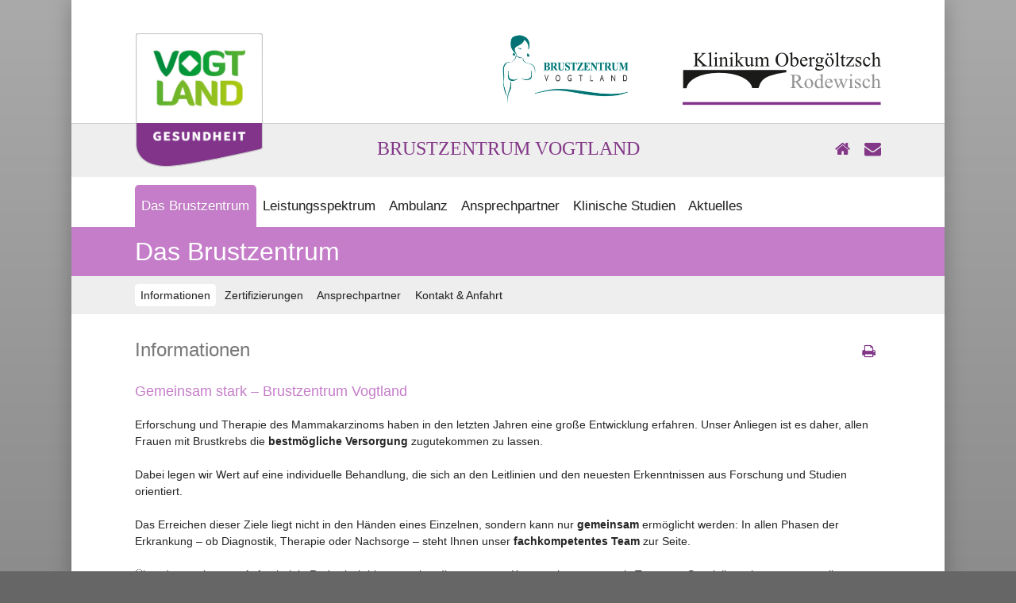

--- FILE ---
content_type: text/html; charset=UTF-8
request_url: https://brustzentrum-vogtland.de/das-brustzentrum/informationen.html
body_size: 4046
content:
		
<!DOCTYPE html>
<!--[if lt IE 7]>      <html class="no-js lt-ie9 lt-ie8 lt-ie7"> <![endif]-->
<!--[if IE 7]>         <html class="no-js lt-ie9 lt-ie8"> <![endif]-->
<!--[if IE 8]>         <html class="no-js lt-ie9"> <![endif]-->
<!--[if gt IE 8]><!--> <html class="no-js"> <!--<![endif]-->
	<head>
		<meta charset="utf-8">
		<meta http-equiv="X-UA-Compatible" content="IE=edge">
		<title>Brustzentrum Vogtland - Klinikum Obergöltzsch Rodewisch - Informationen</title>
		
		<!-- Mobile viewport optimisation -->
		<meta name="viewport" content="width=device-width, initial-scale=1">

		<!-- Meta data -->
		<meta name="description" content="Das Klinikum Obergöltzsch Rodewisch ist Akutkrankenhaus der Regelversorgung mit 300 Betten. Das Leistungsspektrum umfasst die Vollstationäre Betreuung, Notfallambulanz, Ermächtigungsambulanzen, Chefarztsprechstunden, Vor- und nachstationäre Behandlungen sowie Ambulantes Operieren.">
		<meta name="keywords" content="Klinikum, Krankenhaus, Rodewisch, Vogtland, Sachsen, Deutschland, Klinik für Allgemein-, Visceral- und Gefäßchirurgie, Frauenklinik, Klinik für Anaesthesie, Intensiv- und Schmerztherapie, Klinik für Kinder- und Jugendmedizin, Klinik für Unfall- und Gelenkchirurgie, Medizinische Klinik, Radiologisches Institut, Hals-Nasen-Ohren Belegabteilung, Dienste &amp; Sonstige Abteilungen, Notaufnahme, Pflegedienst, Psychologischer Dienst, Physiotherapie, Zentrallabor, Zentralapotheke, Ambulantes OP-Zentrum, Beckenbodenzentrum, Brustzentrum Vogtland, Fuß- und Wundambulanz, Interdisziplinäres Versorgungszentrum für Gefäßmedizin, Mammographie-Screening, Medizinische Versorgungszentren, Mutter-Kind-Zentrum, Palliativmedizin, Schlaganfall-Netzwerk Südwestsachsen, Trauma-Netzwerk Westsachsen, Qualität, KTQ, KTQ-Zertifikat, Geburtsklinik, Babyfreundlich">
		
		<link rel="shortcut icon" href="https://brustzentrum-vogtland.de/favicon.ico" type="image/vnd.microsoft.icon">
		<link rel="apple-touch-icon" href="https://brustzentrum-vogtland.de/apple-touch-icon.png">

		<!-- Stylesheet -->
		<link rel="stylesheet" type="text/css" href="https://brustzentrum-vogtland.de/template/css/camera.min.css">
		<link rel="stylesheet" type="text/css" href="https://brustzentrum-vogtland.de/template/yaml/add-ons/accessible-tabs/tabs.min.css">
		<link rel="stylesheet" type="text/css" href="https://brustzentrum-vogtland.de/template/fancybox-3/dist/jquery.fancybox.min.css">
		<link rel="stylesheet" type="text/css" href="https://brustzentrum-vogtland.de/template/css/template.css">
		<!--[if lte IE 7]>
		<link href="https://brustzentrum-vogtland.de/template/yaml/core/iehacks.css" rel="stylesheet" type="text/css">
		<![endif]-->
	</head>
	<body class="page das-brustzentrum informationen">
		
		<!--[if lt IE 7]>
			<p class="browsehappy">Sie verwenden einen <strong>veralteten</strong> Browser. Bitte <a href=https://browsehappy.com/>aktualisieren Sie Ihren Browser</a> noch heute!</p>
		<![endif]-->
		
		<ul class="ym-skiplinks">
			<li><a class="ym-skip" href="#nav">Skip to navigation (Press Enter)</a></li>
			<li><a class="ym-skip" href="#main">Skip to main content (Press Enter)</a></li>
		</ul>
		<div class="page-wrapper">
		<header role="banner">
			
			<section class="logo">
				<div class="logo-area">
					<div class="ym-wrapper">
						<div class="ym-wbox text-right">
							<img src="https://brustzentrum-vogtland.de/template/images/logo-vogtland.png" class="logo vogtland" alt="Vogtlandkreis - Gesundheit">
							<div class="ym-grid">
								<div class="ym-g60 ym-gl">
									<img src="https://brustzentrum-vogtland.de/template/images/logo-bzv.png" class="logo bzv" alt="Brustzentrum Vogtland">
								</div>
								<div class="ym-g40 ym-gr">
									<img src="https://brustzentrum-vogtland.de/template/images/logo-bzv.png" class="logo bzv" alt="Brustzentrum Vogtland">
									<img src="https://brustzentrum-vogtland.de/template/images/logo-kko.png" class="logo kko" alt="Klinikum Obergöltzsch Rodewisch">
								</div>
							</div>
						</div>
					</div>
				</div>
				<div class="logo-title">
					<div class="ym-wrapper">
						<div class="ym-wbox">
							<ul class="topmenu list-unstyled list-inline">
								<li><a href="https://brustzentrum-vogtland.de" class="h4" title="Startseite"><i class="fa fa-home" aria-hidden="true"></i></a></li>
								<li><a href="https://brustzentrum-vogtland.de/das-brustzentrum/kontakt-anfahrt.php" class="h4" title="Kontakt"><i class="fa fa-envelope" aria-hidden="true"></i></a></li>
							</ul>
							<h3 class="text-center text-color-primary text-uppercase">Brustzentrum Vogtland</h3>
						</div>
					</div>
				</div>
			</section>
			<div id="navigation-placeholder">
				<div id="navigation">
					
					<section class="navigation">
						<div class="ym-wrapper">
							<div class="ym-wbox">
								<div class="ym-grid">
									<nav id="dlist" class="screen">
										<div class="ym-dlist">
											<ul class="nav menu">
												<li class="item_1 deeper parent"><a href="https://brustzentrum-vogtland.de/das-brustzentrum/informationen.php">Das Brustzentrum</a>
													<ul class="nav-child">
														<li class="item_1-1"><a href="https://brustzentrum-vogtland.de/das-brustzentrum/informationen.php">Informationen</a></li>
														<li class="item_1-2"><a href="https://brustzentrum-vogtland.de/das-brustzentrum/zertifizierungen.php">Zertifizierungen</a></li>
														<li class="item_1-3"><a href="https://brustzentrum-vogtland.de/das-brustzentrum/ansprechpartner.php">Ansprechpartner</a></li>
														<li class="item_1-4"><a href="https://brustzentrum-vogtland.de/das-brustzentrum/kontakt-anfahrt.php">Kontakt &amp; Anfahrt</a></li>
													</ul>
												</li>
												<li class="item_2"><a href="https://brustzentrum-vogtland.de/leistungsspektrum.php">Leistungsspektrum</a></li>
												<li class="item_6"><a href="https://brustzentrum-vogtland.de/ambulanz.php">Ambulanz</a></li>
												<li class="item_3 deeper parent"><a href="https://brustzentrum-vogtland.de/ansprechpartner/ansprechpartner-im-klinikum.php">Ansprechpartner</a>
													<ul class="nav-child">
														<li class="item_3-1"><a href="https://brustzentrum-vogtland.de/ansprechpartner/ansprechpartner-im-klinikum.php">Ansprechpartner im Klinikum</a></li>
														<li class="item_3-2"><a href="https://brustzentrum-vogtland.de/ansprechpartner/kooperationspartner.php">Kooperationspartner</a></li>
													</ul>
												</li>
												<li class="item_4"><a href="https://brustzentrum-vogtland.de/klinische-studien.php">Klinische Studien</a></li>
												<li class="item_5"><a href="https://brustzentrum-vogtland.de/aktuelles.php">Aktuelles</a></li>
											</ul>
										</div>
									</nav>
									<nav class="mobile">
										<a href="javascript:void(0)" class="menu_toggle">Navigation <span class="fa fa-bars fa-lg pull-right"></span></a>
										<ul class="nav menu-mobile">
										</ul>
									</nav>
								</div>
							</div>
						</div>
					</section>
					<section class="headline">
						<div class="ym-wrapper">
							<div class="ym-wbox">
								<h2>Das Brustzentrum</h2>
							</div>
						</div>
					</section>
					
			<section class="subnavigation">
				<div class="ym-wrapper">
					<div class="ym-wbox">
						<nav id="slist">
							<div class="moduletable ym-slist">
								<ul class="nav menu">
									<li class="item_1-1"><a href="https://brustzentrum-vogtland.de/das-brustzentrum/informationen.php">Informationen</a></li>
									<li class="item_1-2"><a href="https://brustzentrum-vogtland.de/das-brustzentrum/zertifizierungen.php">Zertifizierungen</a></li>
									<li class="item_1-3"><a href="https://brustzentrum-vogtland.de/das-brustzentrum/ansprechpartner.php">Ansprechpartner</a></li>
									<li class="item_1-4"><a href="https://brustzentrum-vogtland.de/das-brustzentrum/kontakt-anfahrt.php">Kontakt &amp; Anfahrt</a></li>
								</ul>
							</div>
						</nav>
					</div>
				</div>
			</section>
				</div>
			</div>
		</header>
		<div id="main" role="main">
			<div class="ym-wrapper">
				<div class="ym-wbox">
					<article>
						<h2>Informationen</h2>
						
						<ul class="actions">
							<li class="print-icon">
								<a href="javascript:window.print();" title="Eintrag ausdrucken" rel="nofollow"></a>
							</li>
						</ul>
						<h4>Gemeinsam stark – Brustzentrum Vogtland</h4>
						<p>
							Erforschung und Therapie des Mammakarzinoms haben in den letzten Jahren eine große Entwicklung erfahren. Unser Anliegen ist es daher, allen Frauen mit Brustkrebs die <strong>bestmögliche Versorgung</strong> zugutekommen zu lassen.
						</p>
						<p>
							Dabei legen wir Wert auf eine individuelle Behandlung, die sich an den Leitlinien und den neuesten Erkenntnissen aus Forschung und Studien orientiert.
						</p>
						<p>
							Das Erreichen dieser Ziele liegt nicht in den Händen eines Einzelnen, sondern kann nur <strong>gemeinsam</strong> ermöglicht werden: In allen Phasen der Erkrankung – ob Diagnostik, Therapie oder Nachsorge – steht Ihnen unser <strong>fachkompetentes Team</strong> zur Seite.
						</p>
						<p>
							Über den stationären Aufenthalt in Rodewisch hinaus stehen Ihnen unsere Kooperationspartner als Team von Spezialisten in vertrauensvoller Zusammenarbeit zur Verfügung.
						</p>
						<p class="dimmed">
							MUDr. Jiří Pomyje, Ph.D.<br>
							Chefarzt der Frauenklinik und<br>
							Leiter des Brustzentrums
						</p>
						<p>
							<a href="https://brustzentrum-vogtland.de/das-brustzentrum/ansprechpartner.php"><i class="fa fa-chevron-circle-right"></i> Ärzteteam und Spezialisten</a><br>
							<a href="https://brustzentrum-vogtland.de/ansprechpartner/kooperationspartner.php"><i class="fa fa-chevron-circle-right"></i> Kooperationspartner</a>
						</p>
						<p>
							<a href="https://brustzentrum-vogtland.de/documents/Flyer-BZV-2025.pdf" target="_blank" class="links file"><i class="fa fa-file-pdf-o"></i> Flyer des Brustzentrums Vogtland<br><small>(PDF, 3,7 MB)</small></a>
						</p>
						<div class="jquery_tabs">
							<h4>Einzugsgebiet</h4>
							<div class="tabbody">
								<h3 class="tabs-title display-none">Einzugsgebiet</h3>
								<p>
									Das Einzugsgebiet des Brustzentrums erstreckt sich heute auf das gesamte Vogtland sowie die Regionen um Werdau, Zwickau, Aue und Schwarzenberg. Sogar Patientinnen aus benachbarten Bundesländern finden den Weg zur Behandlung nach Rodewisch.
								</p>
								<p>
									Die Auszeichnung „Brustzentrum mit Empfehlung der Deutschen Krebsgesellschaft und Deutschen Gesellschaft für Senologie“ beweist unmissverständlich, dass von den Mitarbeitern des Brustzentrums in der Klinik und gemeinsam mit den externen Kooperationspartnern zum Wohle der Patientinnen eine hochqualifizierte und zukunftsweisende Medizin betrieben wird, die einem internationalen Vergleich standhält.
								</p>
							</div>
						</div>
						<script>
							$(document).ready(function(){
								$('.jquery_tabs').accessibleTabs();
							});
						</script>
					</article>
				</div>
			</div>
		</div>
		
		<section class="pathway">
			<div class="ym-wrapper">
				<div class="moduletable pathway">
					<ul class="breadcrumbs">
						<li class="showHere">Aktuelle Seite:</li>
						<li><a href="https://brustzentrum-vogtland.de" class="pathway">Startseite</a></li>
						<li class="separator icon-arrow-separator"><i class="fa fa-chevron-right"></i></li>
						<li><a href="https://brustzentrum-vogtland.de/das-brustzentrum/informationen.php" class="pathway">Das Brustzentrum</a></li>
						<li class="separator icon-arrow-separator"><i class="fa fa-chevron-right"></i></li>
						<li class="showLast">Informationen</li>
		
					</ul>
				</div>
			</div>
		</section>
		
		<footer role="contentinfo">
			<section class="footer-top divider">
				<div class="ym-wrapper">
					<div class="ym-grid linearize-level-1">
						<div class="ym-g50 ym-gl">
							<div class="ym-gbox-left">
								<a href="https://brustzentrum-vogtland.de/leistungsspektrum.php">
									<div class="moduletable overview">
										<i class="fa fa-stethoscope" aria-hidden="true"></i>
										<h3>Leistungsspektrum</h3>
									</div>
								</a>
							</div>
						</div>
						<div class="ym-g50 ym-gr">
							<div class="ym-gbox-right">
								<a href="https://brustzentrum-vogtland.de/ansprechpartner/ansprechpartner-im-klinikum.php">
									<div class="moduletable overview">
										<i class="fa fa-user-md" aria-hidden="true"></i>
										<h3>Ansprechpartner</h3>
									</div>
								</a>
							</div>
						</div>
					</div>
					<div class="ym-grid linearize-level-1">
						<div class="ym-g50 ym-gl">
							<div class="ym-gbox-left">
								<a href="https://brustzentrum-vogtland.de/klinische-studien.php">
									<div class="moduletable overview">
										<i class="fa fa-medkit" aria-hidden="true"></i>
										<h3>Klinische Studien</h3>
									</div>
								</a>
							</div>
						</div>
						<div class="ym-g50 ym-gr">
							<div class="ym-gbox-right">
								<a href="https://brustzentrum-vogtland.de/das-brustzentrum/informationen.php">
									<div class="moduletable overview">
										<i class="fa fa-info-circle" aria-hidden="true"></i>
										<h3>Das Brustzentrum</h3>
									</div>
								</a>
							</div>
						</div>
					</div>
				</div>
			</section>
			<section class="footer-bottom">
				<div class="ym-wrapper">
					<div class="ym-wbox">
						<div class="ym-grid linearize-level-1">
							<div class="ym-g33 ym-gl">
								<div class="ym-gbox-left">
									<img src="https://brustzentrum-vogtland.de/template/images/logo-kko-single.png" class="logo kko footer" alt="Klinikum Obergöltzsch Rodewisch">
								</div>
							</div>
							<div class="ym-g66 ym-gr right">
								<div class="ym-gbox-right">
									<div class="moduletable">
										<small class="footer1">Copyright © 2026 Brustzentrum Vogtland - Klinikum Obergöltzsch Rodewisch. Alle Rechte vorbehalten.</small>
									</div>
									<ul class="nav menu" id="mainlevel-footer">
										<li><a href="https://brustzentrum-vogtland.de" >Startseite</a></li>
										<li><a href="https://brustzentrum-vogtland.de/impressum.php" >Impressum</a></li>
										<li><a href="https://brustzentrum-vogtland.de/datenschutz.php" >Datenschutz</a></li>
																				<li><a href="https://klinikum-obergoeltzsch.de/" target="_blank">Klinikum Obergöltzsch Rodewisch</a></li>
									</ul>
								</div>
							</div>
						</div>
					</div>
				</div>
			</section>
		</footer>
		</div>
		
		<!-- Scripts -->
		
		<script src="https://brustzentrum-vogtland.de/template/js/libs/jquery-1.8.3.min.js"></script>
		<script src="https://brustzentrum-vogtland.de/template/yaml/core/js/yaml-focusfix.js"></script>
		<script src="https://brustzentrum-vogtland.de/template/yaml/add-ons/syncheight/jquery.syncheight.js"></script>
		<script src="https://brustzentrum-vogtland.de/template/yaml/add-ons/accessible-tabs/jquery.tabs.js"></script>

		<script src="https://brustzentrum-vogtland.de/template/js/jquery.ui.totop.js"></script>
		<script src="https://brustzentrum-vogtland.de/template/js/jquery.easing.1.3.js"></script>
		<script src="https://brustzentrum-vogtland.de/template/js/template.min.js"></script>
		<script src="https://brustzentrum-vogtland.de/template/js/plugins.min.js"></script>
		<script src="https://brustzentrum-vogtland.de/template/js/camera.min.js"></script>
		<script src="https://brustzentrum-vogtland.de/template/js/jquery.mobile.customized.min.js"></script>
		<script src="https://brustzentrum-vogtland.de/template/js/jquery.filtertable.min.js"></script>
		<script src="https://brustzentrum-vogtland.de/template/js/hoverIntent.js"></script>
		<script src="https://brustzentrum-vogtland.de/template/js/jquery.email-antispam.min.js"></script>
		<script src="https://brustzentrum-vogtland.de/template/js/template.overrides.min.js?v=202410141633"></script>
		<script src="https://brustzentrum-vogtland.de/template/js/retina.min.js"></script>

		<script src="https://brustzentrum-vogtland.de/template/fancybox-3/dist/jquery.fancybox.min.js"></script>
		
	</body>
</html>


--- FILE ---
content_type: text/css
request_url: https://brustzentrum-vogtland.de/template/yaml/add-ons/accessible-tabs/tabs.min.css
body_size: 832
content:
/**
 * "Yet Another Multicolumn Layout" - YAML CSS Framework
 * (en) Styles for Accessible-Tabs plugin for jQuery
 * (de) Gestaltung des Acessible-Tabs Plugins für jQuery
 *
 * @copyright       © 2005-2013, Dirk Jesse
 * @license         CC-BY 2.0 (http://creativecommons.org/licenses/by/2.0/),
 *                  YAML-CDL (http://www.yaml.de/license.html)
 * @link            http://www.yaml.de
 * @package         yaml
 * @version         4.1.2
 */
@media screen, projection {
  .jquery_tabs {
	margin: 0 0 1.5em 0;
  }
  .jquery_tabs ul.tabs-list {
	font-size: 1em;
	display: table;
	table-layout: fixed;
	list-style-type: none;
	margin: 0;
	position: relative;
	z-index: 1;
  }
  .jquery_tabs ul.tabs-list li {
	margin: 0 4px 0 0;
	border: 0 none;
	display: inline;
	float: left;
	padding: 0;
  }
  .jquery_tabs ul.tabs-list li a {
	font-size: 1em;
	line-height: 1.5;
	padding: 0.75em;
	background: transparent;
	display: block;
	float: left;
	font-weight: normal;
	margin: 0;
  }
  .jquery_tabs ul.tabs-list li a:focus, .jquery_tabs ul.tabs-list li a:hover, .jquery_tabs ul.tabs-list li a:active {
	background: #eee;
	border-radius: 0.2em 0.2em 0 0;
	color: #000;
	font-weight: normal;
	outline: 0 none;
	text-decoration: none;
  }
  .jquery_tabs ul.tabs-list li.current a,
  .jquery_tabs ul.tabs-list li.current a:focus,
  .jquery_tabs ul.tabs-list li.current a:hover,
  .jquery_tabs ul.tabs-list li.current a:active {
	background: #fff;
	border: 1px #ccc solid;
	border-radius: 0.2em 0.2em 0 0;
	color: #000;
	border-bottom: 0 none;
	font-weight: bold;
	text-decoration: none;
  }
  .jquery_tabs .content {
	border-top: 1px #ccc solid;
	clear: both;
	padding: 0;
	position: relative;
	top: -1px;
	margin-bottom: -1px;
  }

  /* hiding texts visually */
  .jquery_tabs .tabhead {
	position: absolute;
	left: -32768px;
  }

  .jquery_tabs .current-info,
  .jquery_tabs .accessibletabsanchor {
	left: -999em;
	position: absolute;
  }

   /** Avoid margin collapsing to enable correct sync of all tabs
	*
	* @workaround
	* @affected all browsers
	* @css-for all browsers
	* @valid yes
	*/
  .jquery_tabs .tab-content {
	border-bottom: 1px transparent solid;
	border-top: 1px transparent solid;
	padding-top: 1.5em;
	*overflow: hidden;
  }

  /** Containing floats adjustment and stability fixes for Internet Explorer
   *
   * @workaround
   * @affected IE 5.x/Win, IE6, IE7
   * @css-for IE 5.x/Win, IE6, IE7
   * @valid no
   */
  * html .jquery_tabs {
	zoom: 1;
	width: auto;
	position: relative;
  }
  * html .jquery_tabs .tab-content {
	border-bottom: 1px #fff solid;
	border-top: 1px #fff solid;
  }
  * html .jquery_tabs .content {
	z-index: -1;
  }

  * + html .jquery_tabs {
	zoom: 1;
	width: auto;
  }

  .jquery_tabs * {
	zoom: 1;
  }
}
/* Make tabs printable */
@media print {
  .jquery_tabs .tabs-list {
	display: none !important;
  }
  .jquery_tabs .tabbody,
  .jquery_tabs .tabhead {
	display: block !important;
  }
}


--- FILE ---
content_type: text/css
request_url: https://brustzentrum-vogtland.de/template/css/template.css
body_size: 6502
content:
@charset "UTF-8";
/**
*   Klinikum Obergoeltzsch: BZV und MVZ
*
*   YAML 4.1.2
*   @copyright       Copyright Quattronet GmbH
*   @globalstate     $Date: 2013-02-25 $
*   @lastmodified    $Date: 2018-07-17 $
*/
@import url(../yaml/core/base.css);
@import url(../yaml/navigation/hlist.css);
@import url(../yaml/navigation/vlist.css);
@import url(../yaml/forms/gray-theme.css);
@import url(../yaml/screen/typography.css);
@import url(../yaml/screen/screen-PAGE-layout.css);
@import url(../yaml/print/print.css);
@import url(plugins.css);
@import url(font-awesome.min.css);
@import url(specifics.css);
/**
 * Allows you to use retina images at various pixel densities.
 * Examples:
 *
 *   @include retina(/images/mypic.jpg, 2);
 *   @include retina(/images/mypic.jpg, 3, 100px 100px, left top no-repeat transparent);
 *
 * @param  {Value}  $path               The path to the file name minus extension.
 * @param  {Number} $cap:    2          The highest pixel density level images exist for.
 * @param  {Value}  $size:   auto auto  The intended width of the rendered image.
 * @param  {Value}  $extras: null       Any other `background` values to be added.
 */
/**
*   SCREEN: Actionbuttons
*/
@media screen {
  ul.actions {
    width: auto;
    height: 32px;
    margin: 0 0 1em 0;
    padding: 0;
    display: block;
    float: right;
    position: absolute;
    top: 0;
    right: 0; }
  #main article {
    position: relative; }
  article .item-page h2 {
    padding-right: 10%; }
  ul.actions li {
    float: left;
    list-style-type: none; }
  ul.actions li a {
    display: block;
    width: 32px;
    height: 32px;
    color: #823787;
    text-align: center;
    line-height: 32px;
    background-color: #fff;
    font-size: 0px; }
  ul.actions li a:hover {
    color: #fff;
    background-color: #b04db6; }
  ul.actions li a:before {
    font-family: "FontAwesome";
    font-style: normal;
    font-weight: normal;
    font-line-height: 1;
    -webkit-font-smoothing: antialiased;
    -moz-osx-font-smoothing: grayscale;
    display: inline-block;
    font-size: 18px; }
  ul.actions li.print-icon a:before {
    content: "\f02f" !important;
    /* fa-print */ }
  ul.actions li.email-icon a:before {
    content: "\f064" !important;
    /* fa-share > \f064 */
    /* fa-envelope > \f003*/ }
  ul.actions li a img {
    width: 0;
    height: 0; }
  ul.actions li.print-icon,
  ul.actions li.email-icon {
    margin-left: 10px;
    margin-right: 0; } }

@media print {
  ul.actions {
    display: none !important; } }

/**
*   SCREEN: screen-PAGE-layout
*/
@media screen {
  body {
    background-color: #666;
    background-image: -webkit-linear-gradient(top, #aaa 0%, #666 100%);
    background-image: -o-linear-gradient(top, #aaa 0%, #666 100%);
    background-image: linear-gradient(to bottom, #aaa 0%, #666 100%);
    background-repeat: repeat-x;
    filter: progid:DXImageTransform.Microsoft.gradient(startColorstr='#FFAAAAAA', endColorstr='#FF666666', GradientType=0); }
  .page-wrapper {
    max-width: 1100px;
    margin: 0 auto 0 auto;
    box-shadow: 0 0 25px rgba(0, 0, 0, 0.25);
    background-color: #fff; }
  .ym-wrapper {
    max-width: 960px; }
  /* Navigation */
  nav {
    background-color: transparent; }
  nav#hlist .ym-hlist,
  nav#slist .ym-slist {
    width: auto;
    background-color: transparent; }
  nav#vlist,
  nav#slist {
    background-color: transparent; }
  nav.mobile {
    display: none; }
  ul.menu-mobile {
    display: none; }
  ul.topmenu {
    position: absolute;
    right: 0;
    margin: 0 .75em 0 0; }
  .ym-ilist select {
    display: none; }
  div.navigation-fixed {
    position: fixed;
    left: 0px;
    top: 0px;
    background-color: #fff;
    z-index: 9999;
    width: 100%;
    -moz-box-shadow: 0 0 25px rgba(0, 0, 0, 0.25);
    -webkit-box-shadow: 0 0 25px rgba(0, 0, 0, 0.25);
    box-shadow: 0 0 25px rgba(0, 0, 0, 0.25); }
  div.navigation-fixed section.navigation {
    border-top: none;
    border-bottom: 5px solid #c57dc9; }
  div.navigation-fixed section.headline {
    display: none; }
  /* Sonstiges, Sections */
  header {
    background-color: #fff;
    padding: 0; }
  header section.logo {
    width: 100%;
    background-color: #eee;
    padding: 0; }
  header section.logo .logo-area {
    background-color: #fff;
    border-bottom: 1px solid #ccc; }
  header section.logo .logo-area .ym-wbox {
    padding-top: 3em;
    padding-bottom: 0;
    position: relative;
    margin-bottom: -3px;
    padding-left: 180px; }
  header section.logo .logo-title .ym-wbox {
    padding-top: 1.5em;
    padding-bottom: 1.5em;
    position: relative;
    height: 1.75em; }
  header section.navigation {
    background-color: #fff; }
  header section.navigation .ym-wbox {
    padding-bottom: 0; }
  header section.subnavigation {
    background-color: #eee; }
  header section.bannerimage {
    background-color: #f7f7f7;
    min-height: 275px; }
  header section.headline {
    background-color: #c57dc9; }
  header section.search {
    /* Toggler */
    display: none;
    background-color: #fff; }
  #teaser section.teaser-top {
    padding-top: 1.5em;
    background-color: #c57dc9; }
  #teaser section.teaser-bottom {
    padding-top: 1.5em;
    background-color: #eee; }
  #main {
    padding-top: 1.5em;
    background-color: #fff;
    /*background-image: url(../images/grid.png);
		background-repeat: repeat;
		background-position: left top; */ }
  .lt-ie8 article {
    /* wegen Kontakt-Slider */
    overflow: hidden; }
  section.mainimages {
    background-color: #eee; }
  section.maininfo {
    background-color: #eee;
    padding-top: 1.5em; }
  section.maininfo.second {
    background-color: #fff; }
  section.maininfo.third {
    background-color: #f7f7f7; }
  section.pathway {
    background-color: #fff; }
  footer {
    margin: 0;
    padding: 0;
    background-color: #fff; }
  footer section {
    padding: 1.5em; }
  footer section.footer-top {
    /* Toggler */
    background-color: #823787;
    padding-bottom: 0; }
  footer section.footer-bottom {
    background-color: #fff;
    position: relative; } }

@media screen and (max-width: 768px) {
  nav#hlist .ym-hlist {
    padding-left: 0; }
  header section.search {
    /* Toggler */
    display: block; } }

@media screen and (max-width: 480px) {
  header section.bannerimage {
    min-height: 200px; }
  div.navigation-fixed {
    position: relative;
    left: auto;
    top: auto;
    background-color: transparent;
    z-index: 999999;
    -moz-box-shadow: none;
    -webkit-box-shadow: none;
    box-shadow: none;
    display: block; }
  header section.headline .ym-wbox {
    padding: .75em 1.5em .75em 1.5em; }
  header section.navigation {
    border-top: none;
    background-color: #c57dc9; }
  header section.navigation .ym-wbox {
    padding-top: 0 !important; }
  header section.headline {
    background-color: #823787; }
  div.navigation-fixed section.headline {
    display: block; }
  div.navigation-fixed section.subnavigation {
    border-bottom: 0px solid #777; }
  section.subnavigation .ym-wbox,
  section.directnavigation .ym-wbox {
    padding: 0 1.5em 0 1.5em; }
  .ym-ilist ul {
    display: none; }
  .ym-ilist select {
    display: inline-block; }
  #teaser section {
    padding: 0 .75em 0 .75em; }
  #main article {
    padding: 0 1.5em 0 1.5em; }
  section.mainimages article {
    padding: 0; }
  section.maininfo {
    padding: 1.5em 1.5em .75em 1.5em; }
  nav#hlist {
    padding: 0; }
  nav.screen {
    display: none; }
  nav.mobile {
    display: block !important;
    position: relative; }
  .ym-wbox {
    padding-top: 10px !important; }
  .legals {
    padding-left: 0;
    margin-top: 1.5em;
    display: inline-block; }
  .pathway {
    padding-left: .375em; } }

@media screen and (max-width: 360px) {
  header section.bannerimage {
    min-height: 160px; } }

@media print {
  header,
  footer,
  .pathway {
    display: none !important; } }

/**
*   SCREEN: typography
*/
html {
  /* Adjust font size */
  font-size: 100%;
  -webkit-text-size-adjust: 100%;
  /* Font varient */
  font-variant-ligatures: none;
  -webkit-font-variant-ligatures: none;
  /* Smoothing */
  text-rendering: optimizeLegibility;
  -moz-osx-font-smoothing: grayscale;
  font-smoothing: antialiased;
  -webkit-font-smoothing: antialiased;
  text-shadow: rgba(0, 0, 0, 0.01) 0 0 1px; }

.hyphenate {
  overflow-wrap: break-word;
  word-wrap: break-word;
  /* Hyphenation CSS3 */
  -moz-hyphens: auto;
  -webkit-hyphens: auto;
  -ms-hyphens: auto;
  -o-hyphens: auto;
  hyphens: auto; }

@media screen {
  body {
    font-family: Arial, Helvetica, sans-serif;
    color: #252525; }
  h1, h2, h3, h4, h5, h6 {
    font-family: Arial, Helvetica, sans-serif;
    font-weight: 400;
    color: #777; }
  h1 small, h2 small, h3 small, h4 small, h5 small, h6 small,
  h1 .small, h2 .small, h3 .small, h4 .small, h5 .small, h6 .small {
    font-weight: normal;
    line-height: 1;
    color: #aaa; }
  .h4 {
    /* font-size: 21px; */
    font-size: 150%;
    line-height: 1; }
  .h5 {
    /* font-size: 18px; */
    font-size: 128.57143%;
    line-height: 1.16667; }
  header section.logo .logo-area .ym-g40 .logo.bzv,
  header section.logo .logo-area .ym-g40 .logo.mvz {
    display: none; }
  .logo.vogtland {
    position: absolute;
    left: .75em; }
  .logo.kko {
    margin-left: .75em; }
  .logo.mvz {
    margin-left: .75em;
    margin-right: .75em; }
  .logo.bzv {
    margin-left: .75em;
    margin-right: .75em; }
  .logo.kko.footer {
    margin-left: 0;
    width: 200px;
    height: 53.3333333333px; }
  .logo.ktq {
    margin-left: .75em;
    margin-right: .75em; }
  .logo.baby {
    margin-left: .75em;
    margin-right: .75em; }
  header section.logo .logo-title h3 {
    margin: 0;
    font-family: Georgia, "Times New Roman", Times, serif; }
  header section.headline h2 {
    color: #fff;
    margin: 0; }
  .teaser.top h3,
  footer h3 {
    color: #fff; }
  #main h1,
  #main h2 {
    color: #777;
    /* font-size: 32px; */
    /* font-size: 24px; */
    font-size: 171.42857%;
    line-height: 1.16667;
    margin: 0 0 1.16667em 0; }
  #main h1 a,
  #main h2 a,
  #main h1 a:hover,
  #main h2 a:hover {
    color: #777;
    background: transparent; }
  #main h3 {
    /* font-size: 21px; */
    font-size: 150%;
    line-height: 1;
    margin: 0 0 1em 0; }
  #main h4,
  #main h6.listtitle {
    /* font-size: 18px; */
    font-size: 128.57143%;
    line-height: 1.16667;
    margin: 0 0 1.16667em 0;
    color: #c57dc9;
    font-family: Arial, Helvetica, sans-serif; }
  footer p {
    margin: 0 0 1.5em 0; }
  a {
    color: #823787;
    background: transparent; }
  a.linkbordered:hover,
  a.linkbordered:focus {
    background-color: transparent; }
  a.linkbordered:hover img,
  a.linkbordered:focus img {
    border-color: #823787; }
  a:hover {
    background-color: #823787;
    color: #fff;
    -webkit-transition: background-color 0.5s ease-in;
    -moz-transition: background-color 0.5s ease-in;
    -o-transition: background-color 0.5s ease-in;
    -ms-transition: background-color 0.5s ease-in;
    transition: background-color 0.5s ease-in; }
  a:focus {
    color: #823787;
    background: transparent;
    outline: none; }
  .topmenu a:hover,
  .topmenu a:focus {
    color: #b04db6;
    background-color: transparent; }
  .logo-area a:hover,
  .logo-area a:focus {
    background-color: transparent; }
  hr {
    border-bottom: 1px #ccc solid; }
  .text-width {
    display: inline-block; }
  .text-width.communication {
    width: 60px; }
  .text-width.time {
    width: 100px; }
  .text-width.time.two {
    width: 150px; }
  .display-none {
    display: none; }
  .text-center {
    text-align: center; }
  .text-right {
    text-align: right; }
  .text-uppercase {
    text-transform: uppercase; }
  .text-color-inverse {
    color: #fff; }
  .text-color-primary {
    color: #823787; }
  .text-color-secondary {
    color: #c57dc9; }
  /* Moduleboxen */
  .moduletable {
    overflow: hidden; }
  .moduletable.login {
    padding-left: 0;
    padding-right: 0;
    padding-bottom: 0;
    background: #f4f4f4; }
  .moduletable.login h3 {
    padding-left: .75em; }
  .moduletable.none h3 {
    display: none; }
  .moduletable.pathway {
    padding: .75em; }
  .moduletable.ym-form h3 {
    padding: 0 .75em 0 .75em; }
  .moduletable.overview {
    color: #fff;
    text-align: center;
    padding: 1.5em;
    background-color: #c57dc9;
    -webkit-border-radius: 0.3em;
    -moz-border-radius: 0.3em;
    border-radius: 0.3em;
    margin-bottom: 1.5em;
    position: relative; }
  .moduletable.overview h3 {
    margin-bottom: 0; }
  .moduletable.overview.colspan h3 {
    font-size: 150%;
    line-height: 1.16667;
    margin-left: 3.5em;
    text-align: left; }
  .moduletable.overview.colspan h3 span {
    font-size: 14px;
    line-height: 1.5;
    color: #823787; }
  .moduletable.overview .fa {
    color: #823787;
    font-size: 3em;
    margin-bottom: .375em !important; }
  .moduletable.overview.colspan .fa {
    position: absolute;
    left: 0;
    top: 0;
    margin-left: .75em;
    margin-top: .75em; }
  a:hover .moduletable.overview,
  a:focus .moduletable.overview {
    color: #c57dc9 !important;
    background-color: #fff !important;
    transition: all 0.5s ease-in 0s; }
  a:hover .moduletable.overview h3,
  a:focus .moduletable.overview h3 {
    color: #b04db6 !important;
    transition: all 0.5s ease-in 0s; }
  a:hover .moduletable.overview.colspan h3 span,
  a:focus .moduletable.overview.colspan h3 span {
    color: #532356;
    transition: all 0.5s ease-in 0s; }
  a:hover .moduletable.overview .fa,
  a:focus .moduletable.overview .fa {
    color: #c57dc9;
    transition: all 0.5s ease-in 0s; }
  .box {
    border-width: 1px;
    border-style: solid;
    border-color: #888;
    border-color: rgba(0, 0, 0, 0.3);
    color: #252525;
    color: rgba(0, 0, 0, 0.8);
    -webkit-border-radius: 0.3em;
    -moz-border-radius: 0.3em;
    border-radius: 0.3em;
    -moz-box-shadow: none;
    -webkit-box-shadow: none;
    box-shadow: none; }
  .box.section {
    background-color: #fff;
    border-color: #fff; }
  .teaser.top {
    color: #fff;
    background-color: #823787;
    -moz-box-shadow: none;
    -webkit-box-shadow: none;
    box-shadow: none;
    border-color: #823787;
    position: relative;
    /* wegen Icons */ }
  .teaser.bottom {
    background-color: #fff;
    border: none;
    -moz-box-shadow: none;
    -webkit-box-shadow: none;
    box-shadow: none;
    min-height: 19.725em;
    /* gleiche Höhe wie Tabs > min-height: 16.5em;*/ }
  .map {
    width: 100%;
    border: 2px solid #fff;
    background-color: #fff;
    -moz-box-shadow: 0 0 3px rgba(0, 0, 0, 0.25);
    -webkit-box-shadow: 0 0 3px rgba(0, 0, 0, 0.25);
    box-shadow: 0 0 3px rgba(0, 0, 0, 0.25);
    margin-bottom: 1.5em; }
  .infobox {
    color: #fff;
    background-color: #823787;
    -moz-box-shadow: none;
    -webkit-box-shadow: none;
    box-shadow: none;
    position: relative;
    /* wegen Icons */
    border: none;
    padding-left: 6em; }
  .infobox .infobox-icon {
    color: #823787;
    background-color: #c57dc9;
    position: absolute;
    top: 0;
    bottom: 0;
    left: 0;
    border-top-left-radius: 0.3em;
    border-bottom-left-radius: 0.3em;
    width: 4.5em;
    text-align: center;
    padding-top: 1.5em; }
  .infobox .infobox-icon .fa {
    font-size: 3em; }
  .table-infobox {
    color: #fff;
    border-top: 0px #c57dc9 solid;
    border-bottom: 1px #c57dc9 solid;
    margin-bottom: 0 !important; }
  .table-infobox tbody th {
    border-top: 1px solid #c57dc9; }
  .table-infobox tbody td {
    border-top: 1px solid #c57dc9; }
  .table-infobox tbody tr:hover th,
  .table-infobox tbody tr:hover td {
    background: #c57dc9; }
  .table-infobox thead th {
    text-align: left;
    color: #c57dc9;
    border-bottom: 2px #c57dc9 solid; }
  /* Table */
  table.noborder {
    border-top: 2px #fff solid !important;
    border-bottom: 2px #fff solid !important; }
  table.section {
    background-color: #fff; }
  table.section th {
    background-color: #ddd; }
  table.section td.spacer {
    padding: 0 !important;
    line-height: 0 !important; }
  /* Sonstiges */
  .nomargin {
    margin-top: 0;
    margin-bottom: 0; }
  .margin-bottom {
    margin-bottom: 1.5em; }
  .margin-bottom.two {
    margin-bottom: 3.0em; }
  .margin-bottom.three {
    margin-bottom: 4.5em; }
  .margin-bottom.four {
    margin-bottom: 6.0em; }
  .margin-bottom.five {
    margin-bottom: 7.5em; }
  .margin-bottom.six {
    margin-bottom: 9.0em; }
  .margin-top.one-half {
    margin-top: .75em; }
  .margin-top,
  .margin-top.one {
    margin-top: 1.5em; }
  .margin-top.two {
    margin-top: 3.0em; }
  .margin-top.three {
    margin-top: 4.5em; }
  .margin-top.four {
    margin-top: 6.0em; }
  .margin-top.five {
    margin-top: 7.5em; }
  .margin-top.six {
    margin-top: 9.0em; }
  table .first {
    font-weight: bold; }
  .bordered {
    border: 2px #eee solid;
    border: 2px white solid;
    -moz-box-shadow: 0 0 3px rgba(0, 0, 0, 0.25);
    -webkit-box-shadow: 0 0 3px rgba(0, 0, 0, 0.25);
    box-shadow: 0 0 3px rgba(0, 0, 0, 0.25); }
  address {
    text-decoration: normal; }
  .label {
    background-color: #c57dc9; }
  /* Wrapper */
  .form-wrap {
    border: 2px solid #fff; }
  /* Listen */
  ul.list-unstyled {
    list-style-type: none; }
  ul.list-inline li {
    float: left; }
  ul.list-check {
    list-style-type: none;
    -webkit-border-radius: 0.3em;
    -moz-border-radius: 0.3em;
    border-radius: 0.3em;
    border: 1px solid #f4f4f4;
    background-color: #f4f4f4;
    padding: 1.5em; }
  .maininfo ul.list-check {
    border-color: #fff;
    background-color: #fff; }
  ul.list-check li:before {
    font-family: "FontAwesome";
    font-style: normal;
    font-weight: normal;
    font-line-height: 1;
    -webkit-font-smoothing: antialiased;
    -moz-osx-font-smoothing: grayscale;
    display: inline-block;
    transform: translate(0, 0);
    content: "\f046";
    /* fa-check-square-o */
    margin-left: -20px;
    margin-right: .375em;
    color: #823787; }
  ul.list-check li {
    padding-left: .375em;
    margin-bottom: .75em; }
  ul.list-check li.spacer {
    border-bottom: 1px solid #823787;
    margin-top: -.375em;
    margin-bottom: 1.5em; }
  ul.list-check li.spacer:before {
    content: ""; }
  ul.list-check ul {
    list-style-type: none;
    margin-top: .75em; }
  ul.list-check ul li:before {
    content: "\f0c8";
    /* fa-square */ } }

@media screen and (max-width: 840px) {
  header section.logo .logo-area .ym-wbox {
    padding-left: 0px; }
  header section.logo .logo-area .ym-g60 {
    display: none; }
  header section.logo .logo-area .ym-g40 {
    width: 100%; }
  header section.logo .logo-area .ym-g40 .logo.bzv,
  header section.logo .logo-area .ym-g40 .logo.mvz {
    display: inline-block; } }

@media screen and (max-width: 768px) {
  .logo.bzv {
    display: none !important; }
  .logo.mvz {
    display: none !important; }
  header section.logo .logo-title h3 {
    display: none; }
  .logo.kko.footer {
    margin-bottom: 1.5em; } }

@media screen and (max-width: 480px) {
  .logo.kko {
    margin-right: .75em;
    width: 200px;
    height: 90.4px; }
  .logo.vogtland {
    width: 128px;
    height: 136px; }
  header section.logo .logo-area {
    padding-top: .75em; }
  header section.logo .logo-title {
    border-bottom: 10px solid #fff; }
  footer .box.second h3,
  footer .box.third h3
footer .box.four h3 {
    margin-top: 1.125em; }
  aside .moduletable {
    padding: 0 1.5em 0 1.5em; }
  .moduletable.overview.colspan h3 {
    margin-left: 0; }
  .moduletable.overview.colspan .fa {
    position: absolute;
    left: auto;
    right: 0;
    top: 0;
    margin-left: 0;
    margin-top: .375em;
    margin-right: .375em; } }

@media screen and (max-width: 360px) {
  .logo.kko {
    margin-right: .75em;
    width: 166.666666667px;
    height: 75.3333333333px; }
  .logo.vogtland {
    width: 106.666666667px;
    height: 113.333333333px; }
  .table-infobox thead,
  .table-infobox tbody,
  .table-infobox th,
  .table-infobox tr,
  .table-infobox td {
    display: block !important; }
  .table-infobox tbody td {
    border-top: 0px solid #c57dc9; }
  .table-infobox tbody tr {
    border-top: 1px solid #c57dc9; }
  .table-infobox tbody tr:first-child {
    border-top: 0px solid #c57dc9; } }

/**
*   SCREEN: Buttons
*/
@media screen {
  .ym-button,
  .ym-form button,
  .ym-form input[type="button"],
  .ym-form input[type="reset"],
  .ym-form input[type="submit"] {
    background-color: #823787;
    background-image: -webkit-linear-gradient(top, #823787, #823787);
    background-image: -moz-linear-gradient(top, #823787, #823787);
    background-image: -ms-linear-gradient(top, #823787, #823787);
    background-image: -o-linear-gradient(top, #823787, #823787);
    background-image: linear-gradient(top, #823787, #823787);
    filter: progid:DXImageTransform.Microsoft.gradient(startColorstr='#FF823787', endColorstr='#FF823787');
    border: 1px solid #fff;
    color: #fff !important;
    text-shadow: none;
    -webkit-box-shadow: none;
    box-shadow: none; }
  .ym-form button:hover,
  .ym-form input[type="button"]:hover,
  .ym-form input[type="reset"]:hover,
  .ym-form input[type="submit"]:hover,
  .ym-button:hover {
    background-color: #532356;
    background-image: -webkit-linear-gradient(top, #532356, #532356);
    background-image: -moz-linear-gradient(top, #532356, #532356);
    background-image: -ms-linear-gradient(top, #532356, #532356);
    background-image: -o-linear-gradient(top, #532356, #532356);
    background-image: linear-gradient(top, #532356, #532356);
    filter: progid:DXImageTransform.Microsoft.gradient(startColorstr='#FF532356', endColorstr='#FF532356'); }
  .lt-ie9 .ym-form button:before,
  .lt-ie9 .ym-button:before {
    background-color: #823787;
    filter: progid:DXImageTransform.Microsoft.gradient(startColorstr='#FF823787', endColorstr='#FF823787'); }
  /* IE */
  * html .ym-button,
  * html .ym-form button {
    background-color: #823787;
    filter: progid:DXImageTransform.Microsoft.gradient(startColorstr='#FF823787', endColorstr='#FF823787');
    border: 1px solid #fff;
    color: #fff !important; } }

/**
*   EXTRA: Column Module gbox
*/
@media screen {
  .ym-gbox-mid {
    padding: 0 10px; } }

/**
*   NAVIGATION: hlist
*/
@media screen {
  .ym-hlist ul {
    padding: 0; }
  .ym-hlist ul li {
    font-family: Arial, Helvetica, sans-serif;
    font-size: 1.2em;
    height: 3.15em; }
  .ym-hlist ul li a,
  .ym-hlist ul li strong {
    color: #252525;
    text-shadow: 0 1px 1px rgba(0, 0, 0, 0.1);
    font-weight: 400;
    line-height: 3; }
  .ym-hlist ul li a:focus,
  .ym-hlist ul li a:hover,
  .ym-hlist ul li a:active {
    color: #aaa; }
  .ym-hlist ul li.active a {
    color: #fff; }
  .ym-hlist ul li.active {
    background: #c57dc9;
    -webkit-border-radius: 0.3em;
    -moz-border-radius: 0.3em;
    border-radius: 0.3em;
    border-bottom-left-radius: 0px;
    border-bottom-right-radius: 0px;
    -moz-border-radius-bottomleft: 0px;
    -moz-border-radius-bottomright: 0px;
    -webkit-border-bottom-left-radius: 0px;
    -webkit-border-bottom-right-radius: 0px; }
  .ym-searchform {
    padding: 0.3em;
    margin: .375em 0 .375em 0;
    background-color: #fff;
    border: 1px solid #aaa;
    /*float: left;*/
    float: right;
    background-image: url(../images/icons/icon-search.png);
    background-repeat: no-repeat;
    background-position: 0.3em center;
    -moz-box-shadow: 1px 1px 3px rgba(0, 0, 0, 0.2) inset;
    -webkit-box-shadow: 1px 1px 3px rgba(0, 0, 0, 0.2) inset;
    box-shadow: 1px 1px 3px rgba(0, 0, 0, 0.2) inset;
    -webkit-border-radius: 0.3em;
    -moz-border-radius: 0.3em;
    border-radius: 0.3em; }
  .ym-searchform .ym-searchfield {
    color: #252525 !important;
    background-color: transparent;
    padding: 0 0 0 3.0em;
    border: none !important;
    line-height: 32px;
    height: 32px;
    /*width: 36em;*/
    width: 13em;
    -webkit-box-shadow: none;
    -moz-box-shadow: none;
    box-shadow: none; }
  .ym-searchform .ym-searchbutton {
    background-color: #823787;
    background-image: -webkit-linear-gradient(top, #823787, #823787);
    background-image: -moz-linear-gradient(top, #823787, #823787);
    background-image: -ms-linear-gradient(top, #823787, #823787);
    background-image: -o-linear-gradient(top, #823787, #823787);
    background-image: linear-gradient(top, #823787, #823787);
    filter: progid:DXImageTransform.Microsoft.gradient(startColorstr='#FF823787', endColorstr='#FF823787');
    border: 1px solid 1px solid #fff;
    color: #fff !important;
    text-shadow: none;
    height: 32px; }
  .ym-searchform .ym-searchbutton:hover {
    background-color: #532356;
    background-image: -webkit-linear-gradient(top, #532356, #532356);
    background-image: -moz-linear-gradient(top, #532356, #532356);
    background-image: -ms-linear-gradient(top, #532356, #532356);
    background-image: -o-linear-gradient(top, #532356, #532356);
    background-image: linear-gradient(top, #532356, #532356);
    filter: progid:DXImageTransform.Microsoft.gradient(startColorstr='#FF532356', endColorstr='#FF532356'); } }

@media screen and (max-width: 768px) {
  .ym-searchform .ym-searchfield {
    width: 13.5em; }
  .ym-searchform {
    margin: 2.25em .75em .75em .75em;
    position: absolute;
    top: 0;
    left: 0; }
  div.navigation-fixed .ym-searchform {
    display: none; } }

@media screen and (max-width: 480px) {
  .ym-hlist ul li {
    font-size: 1.0em;
    line-height: 1; }
  .ym-searchform {
    margin: .75em;
    width: 90%; }
  .ym-searchform .ym-searchfield {
    width: 12.5em; }
  .ym-searchform .ym-searchbutton {
    float: right; } }

/**
*   NAVIGATION: dlist
*/
@media screen {
  .ym-dlist {
    width: 100%; }
  .ym-dlist .pull-right {
    padding-right: .75em;
    margin-top: .175em; }
  /* level one */
  .ym-dlist ul {
    margin: 0;
    padding: 0;
    z-index: 9999;
    /* display: inline; */
    position: relative; }
  .ym-dlist ul li {
    float: left;
    list-style-type: none;
    margin: 0;
    padding: 0;
    zoom: 1; }
  .ym-dlist ul li a {
    color: #252525;
    font-family: Arial, Helvetica, sans-serif;
    font-size: 1.2em;
    text-shadow: 0 1px 1px rgba(0, 0, 0, 0.1);
    text-decoration: none;
    font-weight: 400;
    line-height: 3.2em;
    display: block;
    width: auto;
    padding: 0 0.5em; }
  .ym-dlist ul a:hover,
  .ym-dlist ul a:active,
  .ym-dlist ul li.hover,
  .ym-dlist ul li.active > a {
    color: #fff;
    background: #c57dc9;
    -webkit-border-radius: 0.3em;
    -moz-border-radius: 0.3em;
    border-radius: 0.3em;
    border-bottom-left-radius: 0px;
    border-bottom-right-radius: 0px;
    -moz-border-radius-bottomleft: 0px;
    -moz-border-radius-bottomright: 0px;
    -webkit-border-bottom-left-radius: 0px;
    -webkit-border-bottom-right-radius: 0px;
    text-decoration: none;
    outline: 0 none; }
  .ym-dlist ul a:hover,
  .ym-dlist ul li.hover,
  .ym-dlist ul li.active:hover > a {
    background-color: #823787; }
  .ym-dlist ul li.hover a {
    color: #fff; }
  .ym-dlist ul li.hover,
  .ym-dlist ul li:hover {
    position: relative; }
  /* level two */
  .ym-dlist ul ul {
    width: 360px;
    visibility: hidden;
    position: absolute;
    top: 100%;
    left: 0;
    background-color: #823787;
    padding-right: .75em; }
  .ym-dlist ul ul li {
    float: none; }
  .ym-dlist ul ul li a {
    color: #fff;
    font-family: Arial, Helvetica, sans-serif;
    font-size: 1.0em;
    text-shadow: none;
    padding: .375em 0 .375em .75em;
    line-height: 1.5em;
    border-bottom: 1px solid #c57dc9; }
  .ym-dlist ul ul li.active > a {
    -webkit-border-radius: 0px;
    -moz-border-radius: 0px;
    border-radius: 0px; }
  .ym-dlist ul ul a:focus,
  .ym-dlist ul ul a:hover,
  .ym-dlist ul ul a:active {
    color: #fff;
    background: #c57dc9 !important;
    -webkit-border-radius: 0px;
    -moz-border-radius: 0px;
    border-radius: 0px; }
  .ym-dlist ul ul li a {
    /* IE 6 & 7 Needs Inline Block */
    width: 100%;
    display: inline-block; }
  /* level three */
  .ym-dlist ul ul ul {
    left: 270px;
    top: 0; }
  .ym-dlist ul li:hover > ul {
    visibility: visible; } }

@media screen and (max-width: 768px) {
  .ym-dlist ul li a {
    color: #252525;
    font-family: Arial, Helvetica, sans-serif;
    font-size: 1.1em;
    text-shadow: 0 1px 1px rgba(0, 0, 0, 0.1);
    text-decoration: none;
    font-weight: 400;
    line-height: 3.2em;
    display: block;
    width: auto;
    padding: 0 0.5em; } }

@media screen and (max-width: 480px) {
  .ym-dlist {
    overflow: hidden; } }

/**
*   NAVIGATION: ilist (instant > Bereichsauswahl)
*/
@media screen {
  .ym-ilist {
    width: 100%; }
  /* level one */
  .ym-ilist ul {
    margin: 0;
    padding: 0;
    z-index: 9998;
    /* display: inline; */
    position: relative; }
  .ym-ilist ul li {
    list-style-type: none;
    margin: 0;
    padding: 0;
    zoom: 1; }
  .ym-ilist ul li a {
    color: #252525;
    font-family: Arial, Helvetica, sans-serif;
    text-shadow: 0 1px 1px rgba(0, 0, 0, 0.1);
    text-decoration: none;
    font-weight: 400;
    display: block;
    width: auto;
    padding: .75em;
    border: 1px solid #ddd;
    -webkit-border-radius: 0.3em;
    -moz-border-radius: 0.3em;
    border-radius: 0.3em;
    background-color: #fff; }
  .ym-ilist ul a:hover,
  .ym-ilist ul a:active {
    color: #252525;
    text-decoration: none;
    outline: 0 none;
    background-color: transparent;
    border-color: #823787; }
  .ym-ilist ul li.hover,
  .ym-ilist ul li:hover {
    position: relative; }
  /* level two */
  .ym-ilist ul ul {
    width: 90%;
    visibility: hidden;
    position: absolute;
    top: 110%;
    left: 0;
    background-color: #823787;
    padding-right: .75em;
    -webkit-border-radius: 0.3em;
    -moz-border-radius: 0.3em;
    border-radius: 0.3em;
    -moz-box-shadow: 0 0 3px rgba(0, 0, 0, 0.25);
    -webkit-box-shadow: 0 0 3px rgba(0, 0, 0, 0.25);
    box-shadow: 0 0 3px rgba(0, 0, 0, 0.25); }
  .ym-ilist ul ul li a {
    color: #fff;
    font-family: Arial, Helvetica, sans-serif;
    font-size: 1.0em;
    text-shadow: none;
    padding: .375em 0 .375em .75em;
    line-height: 1.5em;
    border-bottom: 1px solid #c57dc9;
    -webkit-border-radius: 0px;
    -moz-border-radius: 0px;
    border-radius: 0px;
    border: none;
    background-color: #823787;
    cursor: pointer; }
  .ym-ilist ul ul li.active > a {
    background-color: #c57dc9; }
  .ym-ilist ul ul a:focus,
  .ym-ilist ul ul a:hover,
  .ym-ilist ul ul a:active {
    color: #fff;
    background: #c57dc9 !important;
    -webkit-border-radius: 0px;
    -moz-border-radius: 0px;
    border-radius: 0px; }
  .ym-ilist ul ul li a {
    /* IE 6 & 7 Needs Inline Block */
    width: 100%;
    display: inline-block; }
  .ym-ilist select {
    width: 97%;
    margin-top: .375em;
    margin-bottom: .75em;
    /* remove standard-styles */
    -webkit-appearance: none;
    -moz-appearance: none;
    appearance: none;
    border: none;
    border-radius: 0;
    font-size: 100%;
    width: 100%;
    border: 1px solid #ccc;
    padding: .75em 1.75em .75em .375em;
    color: #252525;
    background-color: #fff !important;
    /*
   * Set a counter and get the length of the image path.
   */
    /*
   * Loop ver the image path and figure out the
   * position of the dot where the extension begins.
   */
    /*
   * If we were able to figure out where the extension is,
   * slice the path into a base and an extension. Use that to
   * calculate urls for different density environments. Set
   * values for different environments.
   */
    /*
	 * Set a base background for 1x environments.
	 */
    background: url("../images/icons/icon-arrow-down.png") 98% center no-repeat transparent;
    background-size: 16px 16px;
    /*
	 * Create an @2x-ish media query.
	 */
    /*
	 * Create media queries for all environments that the user has
	 * provided images for.
	 */
    /*
   * If anything went wrong trying to separate the file from its
   * extension, set a background value without doing anything to it.
   */ } }
  @media screen and (-webkit-min-device-pixel-ratio: 2), screen and (min-resolution: 192dpi) {
    .ym-ilist select {
      background: url("../images/icons/icon-arrow-down@2x.png") 98% center no-repeat transparent;
      background-size: 16px 16px; } }
  @media screen and (-webkit-min-device-pixel-ratio: 3), screen and (min-resolution: 288dpi) {
    .ym-ilist select {
      background: url("../images/icons/icon-arrow-down@3x.png") 98% center no-repeat transparent;
      background-size: 16px 16px; } }

@media screen {
  .ym-ilist select:hover {
    border-color: #823787; }
  /* hide browser-styling (arrow) in IE10 */
  select::-ms-expand {
    display: none; }
  .lt-ie10 select {
    background-image: none; } }

/**
*   NAVIGATION: vlist Mobile
*/
@media screen and (max-width: 480px) {
  nav.mobile a.menu_toggle {
    color: #fff;
    display: block;
    background-color: #c57dc9;
    padding: .75em;
    overflow: hidden;
    font-size: 1.2em;
    border-bottom: 1px solid #823787; }
  nav.mobile a.menu_toggle .fa {
    margin-right: .375em; }
  nav.mobile a.menu_toggle:hover {
    background-color: #823787; }
  nav.mobile a.menu_toggle.act {
    background-color: #c57dc9; }
  nav.mobile {
    width: 100%;
    overflow: hidden;
    position: relative; }
  nav.mobile > ul {
    padding: 0;
    margin: 0;
    height: 300px;
    overflow: scroll; }
  nav.mobile ul li {
    font-family: Arial, Helvetica, sans-serif;
    font-size: 100%;
    line-height: 1;
    list-style-type: none;
    padding: 0;
    margin: 0; }
  ul.open {
    display: block !important;
    margin: 0px; }
  nav.mobile ul li a,
  nav.mobile ul li strong {
    background: transparent;
    color: #fff;
    display: block;
    font-size: 1em;
    font-weight: 400;
    line-height: 2em;
    text-decoration: none;
    text-shadow: 0 1px 1px rgba(0, 0, 0, 0.1);
    width: auto;
    padding: 0 .75em 0 .75em;
    border-bottom: 1px solid #b04db6; }
  nav.mobile ul li a:focus,
  nav.mobile ul li a:hover,
  nav.mobile ul li a:active {
    text-decoration: none;
    outline: 0 none;
    background-color: #823787; }
  nav.mobile ul ul li a {
    padding-left: 2.25em; }
  nav.mobile ul ul ul {
    display: none !important; }
  /*
	nav.mobile ul ul li a {
		padding-left: 2.25em;
	}
	nav.mobile ul ul ul li a {
		padding-left: 3.75em;
	}
	nav.mobile ul ul ul ul {
		display: none;
	}
	nav.mobile ul ul ul ul li a {
		padding-left: 5.25em;
	}
	*/ }

/**
*   NAVIGATION: slist
*/
@media screen {
  .ym-slist {
    width: 100%;
    overflow: hidden;
    position: relative;
    line-height: 1em; }
  .ym-slist ul {
    padding: 0;
    margin: 0;
    display: inline;
    float: left; }
  .ym-slist ul li {
    font-family: Arial, Helvetica, sans-serif;
    display: inline;
    float: left;
    font-size: 100%;
    line-height: 1;
    list-style-type: none;
    margin: 0 .25em 0 0;
    padding: 0; }
  .ym-slist ul li a,
  .ym-slist ul li strong {
    background: transparent;
    color: #252525;
    display: block;
    font-size: 1em;
    font-weight: 400;
    line-height: 2em;
    padding: 0 0.5em;
    text-decoration: none;
    text-shadow: 0 1px 1px rgba(0, 0, 0, 0.1);
    width: auto; }
  .ym-slist ul li a:focus,
  .ym-slist ul li a:hover,
  .ym-slist ul li a:active {
    color: #777;
    text-decoration: none;
    outline: 0 none; }
  .ym-slist ul li.active {
    color: #777;
    background: #fff;
    -webkit-border-radius: 0.3em;
    -moz-border-radius: 0.3em;
    border-radius: 0.3em; }
  .ym-slist ul li.active strong,
  .ym-slist ul li.active a:focus,
  .ym-slist ul li.active a:hover,
  .ym-slist ul li.active a:active {
    background: transparent;
    color: #777;
    text-decoration: none; } }

@media screen and (max-width: 480px) {
  .ym-slist {
    padding-bottom: .75em; } }

/**
*   NAVIGATION: vlist
*/
@media screen {
  .ym-vlist h3 {
    font-family: Arial, Helvetica, sans-serif;
    font-size: 100% !important;
    font-weight: bold;
    width: 93%;
    padding: 3px 0px 3px 7%;
    /* LTR */
    margin: 0 !important;
    color: #252525;
    background-color: #fff;
    border-top: 1px #c57dc9 solid; }
  div.moduletable.ym-vlist h3 {
    line-height: 1.5em;
    margin-top: 1.5em; }
  .ym-vlist ul {
    border-top: 1px #c57dc9 solid;
    border-bottom: 0px #c57dc9 solid; }
  .ym-vlist a,
  .ym-vlist strong,
  .ym-vlist span,
  .ym-vlist li span {
    border-bottom: 1px #c57dc9 solid; }
  /* Special for Joomla Menu */
  .ym-vlist li.active {
    background-color: transparent; }
  .ym-vlist li.current.active a {
    font-weight: bold; }
  .ym-vlist li.current.active a {
    background-color: #c57dc9;
    color: #fff !important; }
  .ym-vlist li.current.active a:hover {
    color: #fff !important; }
  .ym-vlist li.active.deeper.parent {
    color: #252525;
    background-color: #fff;
    font-weight: bold; }
  .ym-vlist li.active.deeper.parent ul li a {
    font-weight: normal; }
  .ym-vlist li.active.deeper.parent ul li.current.active a {
    font-weight: bold; }
  /* wegen Liste Aktiver Hauptpunkt mit Unterpunkten, kein Alias-Link */
  .ym-vlist li.current.active.deeper.parent ul li a {
    background-color: #f4f4f4;
    color: #252525 !important; }
  .ym-vlist li.current.active.deeper.parent ul li a:hover {
    background-color: #b04db6;
    color: #823787 !important; }
  /* */
  .ym-vlist li.active.deeper.parent ul li.current.active.deeper.parent a {
    font-weight: bold; }
  .ym-vlist li.active.deeper.parent ul li.active.deeper.parent a {
    font-weight: bold; }
  .ym-vlist li.active.deeper.parent ul li.active.deeper.parent ul li a {
    font-weight: normal !important; }
  .ym-vlist li.active.deeper.parent ul li.current.active.deeper ul li a {
    font-weight: normal !important; }
  .ym-vlist li.active.deeper.parent ul li.active.deeper.parent ul li.current.active a {
    font-weight: bold !important; }
  /* */
  .ym-vlist a,
  .ym-vlist span {
    padding: 3px 0px 3px 7%; }
  /* Level 1 */
  .ym-vlist li a,
  .ym-vlist li strong,
  .ym-vlist li span {
    width: 93%;
    padding-left: 7%; }
  /* LTR */
  .ym-vlist li a:focus,
  .ym-vlist li a:hover,
  .ym-vlist li a:active {
    background-color: #b04db6;
    color: #fff !important; }
  /* Level 2 */
  .ym-vlist li ul li a,
  .ym-vlist li ul li strong,
  .ym-vlist li ul li span {
    width: 85%;
    padding-left: 15%; }
  /* LTR */
  .ym-vlist li ul li a:focus,
  .ym-vlist li ul li a:hover,
  .ym-vlist li ul li a:active {
    background-color: #b04db6;
    color: #fff !important; }
  /* Level 3 */
  .ym-vlist li ul li ul li a,
  .ym-vlist li ul li ul li strong,
  .ym-vlist li ul li ul li span {
    width: 75%;
    padding-left: 25%; }
  /* LTR */
  .ym-vlist li ul li ul li a:focus,
  .ym-vlist li ul li ul li a:hover,
  .ym-vlist li ul li ul li a:active {
    background-color: #b04db6;
    color: #fff !important; }
  /* Level 4 */
  .ym-vlist li ul li ul li ul li a,
  .ym-vlist li ul li ul li ul li strong,
  .ym-vlist li ul li ul li ul li span {
    width: 65%;
    padding-left: 35%; }
  /* LTR */
  .ym-vlist li ul li ul li ul li a:focus,
  .ym-vlist li ul li ul li ul li a:hover,
  .ym-vlist li ul li ul li ul li a:active {
    background-color: #b04db6;
    color: #fff !important; } }

@media screen and (max-width: 480px) {
  div.moduletable.ym-vlist h3 {
    margin-top: 0; } }

/**
*   SPECIFICS: Forms
*/
@media screen {
  .ym-form input[type="checkbox"] {
    width: auto; } }


--- FILE ---
content_type: text/css
request_url: https://brustzentrum-vogtland.de/template/yaml/screen/screen-PAGE-layout.css
body_size: 926
content:
/**
 * "Yet Another Multicolumn Layout" - YAML CSS Framework
 *
 * default screen stylesheet - PAGE-layout type layout
 *
 * @copyright       © 2005-2013, Dirk Jesse
 * @license         CC-BY 2.0 (http://creativecommons.org/licenses/by/2.0/),
 *                  YAML-CDL (http://www.yaml.de/license.html)
 * @link            http://www.yaml.de
 * @package         yaml
 * @version         4.1.2
 */
@media screen {
  /* force vertical scrollbar */
  body {
    overflow-y: scroll;
  }

  /* Layout Module Configuration & fallback for unsupported media queries */
  .ym-wrapper {
    min-width: 760px;
    max-width: 80em;
    margin: 0 auto;
  }

  .ym-wbox {
    padding: 10px;
  }

  /* Basic Element Styling */
  header {
    background: #444;
    color: #ccc;
    padding: 1.5em;
  }
  header h1 {
    background: transparent;
    color: #fff;
  }

  nav {
    background: #222222;
  }

  main {
    padding: 1.5em 0 0 0;
  }

  footer {
    margin: 0;
    background: #eee;
    color: #444;
    padding: 1.5em;
  }
  footer p {
    margin: 0;
  }

  /* Column-Set Configuration: 1-3 (sidebar right) */
  .ym-column {
    display: block;
    overflow: hidden;
    padding-right: 340px;
    width: auto;
  }

  /* content - column */
  .ym-col1 {
    float: left;
    width: 100%;
  }

  /* sidebar - column */
  .ym-col3 {
    position: relative;
    float: left;
    width: 340px;
    margin-left: 0;
    margin-right: -340px;
  }

  .ym-col1 .ym-cbox {
    padding: 0 0.75em 0 1.5em;
  }

  .ym-col3 .ym-cbox {
    padding: 0 20px 0 12px;
  }

  .ym-gbox {
    padding: 0 1.5em 0 0;
  }

  /* skip links styling */
  .ym-skiplinks a.ym-skip:focus,
  .ym-skiplinks a.ym-skip:active {
    color: #fff;
    background: #333;
    border-bottom: 1px #000 solid;
    padding: 10px 0;
    text-align: center;
    text-decoration: none;
  }
}
/* reset fallback values in modern browsers */
@media screen and (min-width: 0px) {
  .ym-wrapper {
    min-width: 0px;
  }
}
@media screen and (max-width: 760px) {
  /* Linearisation for Grid- and Column-Module, based on CSS class .linearize-level-1 */
  .linearize-level-1, .linearize-level-1 > [class*="ym-c"], .linearize-level-1 > [class*="ym-g"] {
    /* linearization for grids and columns module */
    display: block;
    float: none;
    padding: 0;
    margin: 0;
    width: auto !important;
  }
  .linearize-level-1 > [class*="ym-c"] > [class*="ym-cbox"], .linearize-level-1 > [class*="ym-g"] > [class*="ym-gbox"] {
    /* reset defined gutter values */
    margin: 0;
    padding: 0;
    /* optional for containing floats */
    overflow: hidden;
  }

  nav .ym-hlist ul {
    padding-right: 10px;
  }

  .ym-searchform {
    display: block;
    float: none;
    width: auto;
    padding-right: 10px;
    text-align: right;
  }

  .ym-searchform input[type="search"] {
    width: 14%;
  }
}
@media screen and (max-width: 480px) {
  .ym-wbox {
    padding: 0;
  }

  header {
    padding: 0.75em 10px;
  }
  header h1 {
    font-size: 1.5em;
    line-height: 1em;
    margin: 0;
  }

  footer,
  main,
  .ym-searchform,
  nav .ym-hlist ul {
    padding-left: 10px;
    padding-right: 10px;
  }

  /* Linearisation for Grid- and Column-Module, based on CSS class .linearize-level-2 */
  .linearize-level-2, .linearize-level-2 > [class*="ym-c"], .linearize-level-2 > [class*="ym-g"] {
    /* linearization for grids and columns module */
    display: block;
    float: none;
    padding: 0;
    margin: 0;
    width: auto !important;
  }
  .linearize-level-2 > [class*="ym-c"] > [class*="ym-cbox"], .linearize-level-2 > [class*="ym-g"] > [class*="ym-gbox"] {
    /* reset defined gutter values */
    margin: 0;
    padding: 0;
    /* optional for containing floats */
    overflow: hidden;
  }

  .ym-searchform,
  nav .ym-hlist ul,
  nav .ym-hlist li {
    display: block;
    float: none;
    width: auto;
    text-align: left;
  }

  .ym-searchform input[type="search"] {
    width: 75%;
  }
}


--- FILE ---
content_type: text/css
request_url: https://brustzentrum-vogtland.de/template/css/plugins.css
body_size: 2897
content:
@charset "UTF-8";
/**
 * Allows you to use retina images at various pixel densities.
 * Examples:
 *
 *   @include retina(/images/mypic.jpg, 2);
 *   @include retina(/images/mypic.jpg, 3, 100px 100px, left top no-repeat transparent);
 *
 * @param  {Value}  $path               The path to the file name minus extension.
 * @param  {Number} $cap:    2          The highest pixel density level images exist for.
 * @param  {Value}  $size:   auto auto  The intended width of the rendered image.
 * @param  {Value}  $extras: null       Any other `background` values to be added.
 */
.clear {
  clear: both; }

/**
*   PLUGIN: Fancybox 3
*/
.fancybox-container--ready .fancybox-bg {
  opacity: .85; }

.fancybox-bg {
  background: #666;
  opacity: 0; }

.fancybox-content {
  margin: 0px; }

.fancybox-controls {
  display: none !important; }

.fancybox-button {
  background: #823787; }

.fancybox-button:hover,
.fancybox-button:focus {
  background: #532356; }

.fancybox-close-small {
  width: 50px;
  height: 50px; }

.fancybox-close-small::after {
  content: "×";
  top: 5px;
  right: 5px;
  width: 40px;
  height: 40px;
  font: 30px/40px Arial,Helvetica Neue,Helvetica,sans-serif;
  color: #823787;
  font-weight: 300;
  border-radius: 0.15em; }

.fancybox-close-small:focus::after {
  outline: none; }

.fancybox-close-small:hover:after {
  color: #fff;
  background: #823787; }

/**
*   PLUGIN: PrettyPhoto  > jQuery
*/
div.pp_overlay {
  z-index: 95000; }

div.pp_pic_holder {
  z-index: 100000; }

.pp_hoverContainer {
  z-index: 20000; }

.pp_gallery {
  z-index: 100000; }

a.pp_expand, a.pp_contract {
  z-index: 200000; }

div.ppt {
  z-index: 99990; }

/**
*   PLUGIN: Table Filter  > jQuery
*/
td.alt {
  color: #800; }

.filter-table {
  padding: .75em; }

/**
*   PLUGIN: Carousel  > jQuery
*/
@media screen {
  .carousel {
    position: relative; }
  .carousel li {
    margin-right: 5px; }
  .carousel-wrapper {
    overflow: hidden;
    padding: 1.5em .75em 1.5em .75em; }
  .carousel-wrapper ul {
    display: none; }
  .carousel-wrapper ul li {
    height: 100%;
    float: left;
    display: block;
    margin-left: 0; }
  .bttop.none .es-nav {
    display: none; }
  .bttop .es-nav {
    position: absolute;
    top: -34px;
    right: 10px; }
  .es-nav span {
    float: left;
    display: block;
    top: 0;
    right: 0;
    text-indent: -9999px;
    cursor: pointer;
    width: 24px;
    height: 24px;
    -webkit-border-radius: 50%;
    -moz-border-radius: 50%;
    border-radius: 50%; }
  .es-nav .es-nav-prev {
    background: url("../images/arrow-left.png") no-repeat scroll 50% 50%;
    background-color: #823787; }
  .es-nav .es-nav-next {
    background: url("../images/arrow-right.png") no-repeat 50% 50%;
    background-color: #823787;
    margin-left: 5px; }
  .es-nav .es-nav-next:hover,
  .es-nav .es-nav-prev:hover {
    background-color: #b04db6; }
  /* Portfolio */
  .portfolio article {
    background: none repeat scroll 0 0 #823787;
    overflow: hidden;
    position: relative; }
  .portfolio p {
    color: #fff;
    padding: .75em; }
  .portfolio article:hover {
    background: #823787 !important;
    color: #fff !important; }
  .portfolio article .title {
    padding: .75em; }
  .portfolio article:hover .title a {
    color: #fff; }
  .portfolio article:hover .title a:hover {
    color: #fff;
    background-color: transparent; }
  .portfolio .inner-image {
    position: relative;
    border: 2px #eee solid;
    border: 2px white solid;
    -moz-box-shadow: 0 0 3px rgba(0, 0, 0, 0.25);
    -webkit-box-shadow: 0 0 3px rgba(0, 0, 0, 0.25);
    box-shadow: 0 0 3px rgba(0, 0, 0, 0.25); }
  .portfolio .inner-image a,
  .portfolio .inner-image img {
    display: block;
    width: 100%; }
  .portfolio article .sliding {
    position: absolute;
    left: 0;
    top: 100%;
    background: transparent;
    height: 100%;
    width: 100%;
    /* opacity */
    -ms-filter: "progid:DXImageTransform.Microsoft.Alpha(Opacity=0)";
    /* IE 8 */
    filter: alpha(opacity=0);
    /* IE 5-7 */
    -khtml-opacity: 0;
    /* Safari 1.x */
    -moz-opacity: 0;
    /* Netscape */
    opacity: 0;
    /* Good browsers */ }
  .portfolio article:hover .sliding {
    background: #823787;
    top: 50%;
    /* opacity */
    -ms-filter: "progid:DXImageTransform.Microsoft.Alpha(Opacity=100)";
    /* IE 8 */
    filter: alpha(opacity=100);
    /* IE 5-7 */
    -khtml-opacity: 1;
    /* Safari 1.x */
    -moz-opacity: 1;
    /* Netscape */
    opacity: 1;
    /* Good browsers */ }
  /* Frame overlay */
  .portfolio article .frame-overlay {
    background: #fff;
    position: absolute;
    height: 100%;
    width: 100%;
    left: 0;
    top: 0;
    /* opacity */
    -ms-filter: "progid:DXImageTransform.Microsoft.Alpha(Opacity=0)";
    /* IE 8 */
    filter: alpha(opacity=0);
    /* IE 5-7 */
    -khtml-opacity: 0;
    /* Safari 1.x */
    -moz-opacity: 0;
    /* Netscape */
    opacity: 0;
    /* Good browsers */ }
  .portfolio article:hover .frame-overlay {
    /* opacity */
    -ms-filter: "progid:DXImageTransform.Microsoft.Alpha(Opacity=50)";
    /* IE 8 */
    filter: alpha(opacity=50);
    /* IE 5-7 */
    -khtml-opacity: 0.5;
    /* Safari 1.x */
    -moz-opacity: 0.5;
    /* Netscape */
    opacity: 0.5;
    /* Good browsers */ }
  .portfolio article .sliding,
  .portfolio article .inner-text,
  .portfolio article .frame-overlay {
    /* transition */
    -webkit-transition: all 0.3s ease-out;
    /* Safari 3.2+, Chrome */
    -moz-transition: all 0.3s ease-out;
    /* Firefox 4-15 */
    -o-transition: all 0.3s ease-out;
    /* Opera 10.5–12.00 */
    transition: all 0.3s ease-out;
    /* Firefox 16+, Opera 12.50+ */ } }

@media screen and (max-width: 480px) {
  .carousel-wrapper {
    padding-left: 1.5em; }
  .bttop.none ul.portfolio {
    width: 100% !important; }
  .bttop.none ul.portfolio li {
    margin-bottom: .375em;
    margin-top: .375em;
    width: 100% !important; } }

/**
*   PLUGIN: Camera Slider > jQuery
*/
@media screen {
  .fluid_container {
    margin: 0 auto;
    overflow: hidden; }
  .camera_pag {
    margin-top: -38px;
    margin-right: 15px; }
  .camera_wrap .camera_pag .camera_pag_ul li {
    margin: 0px 5px; }
  #camera_wrap {
    margin-bottom: 0 !important; }
  .camera_wrap .camera_pag .camera_pag_ul li {
    background: #fff; }
  .camera_wrap .camera_pag .camera_pag_ul li:hover > span {
    background: #ccc; }
  .camera_wrap .camera_pag .camera_pag_ul li.cameracurrent > span {
    background: #823787; }
  .camera_prevThumbs, .camera_nextThumbs, .camera_prev, .camera_next, .camera_commands, .camera_thumbs_cont {
    background: transparent;
    background: rgba(255, 255, 255, 0); }
  #pie_0 {
    margin: 15px 15px 0 0; } }

/**
*   PLUGIN: Back to Top > jQuery
*/
#toTop {
  color: #fff;
  display: none;
  text-decoration: none;
  position: fixed;
  bottom: 10px;
  right: 10px;
  overflow: hidden;
  width: 48px;
  height: 48px;
  border: none;
  background-color: #823787;
  -webkit-border-radius: 0.3em;
  -moz-border-radius: 0.3em;
  border-radius: 0.3em; }

.ie7 #toTop {
  background-image: url(../images/icons/icon-top.png);
  background-repeat: no-repeat;
  background-position: center center;
  text-indent: -9999px; }

#toTop:before {
  /* fa-chevron-up */
  font-family: "FontAwesome";
  font-style: normal;
  font-weight: normal;
  font-line-height: 1;
  -webkit-font-smoothing: antialiased;
  -moz-osx-font-smoothing: grayscale;
  display: inline-block;
  padding: 0 8px 0 8px;
  color: #fff;
  font-size: 32px;
  line-height: 48px;
  content: "\f077"; }

#toTop:hover {
  background-color: #b04db6; }

#toTop:active, #toTop:focus {
  outline: none; }

/**
*   PLUGIN: Accessible Tabs > jQuery (yaml/add-ons/accessible-tabs/tabs.css)
*/
@media screen {
  .jquery_tabs .content .tabbody {
    padding-top: 1.5em; }
  .jquery_tabs.tabbox .tabs-list {
    font-family: Arial, Helvetica, sans-serif; }
  .jquery_tabs.tabbox ul.tabs-list li.current a,
  .jquery_tabs.tabbox ul.tabs-list li.current a:focus,
  .jquery_tabs.tabbox ul.tabs-list li.current a:hover,
  .jquery_tabs.tabbox ul.tabs-list li.current a:active {
    border-bottom: none !important;
    border: 1px #fff solid;
    font-weight: normal; }
  .jquery_tabs.tabbox .content {
    border-top: 1px #fff solid; }
  .jquery_tabs.tabbox .content .tabbody {
    background-color: #fff !important;
    padding: 1.5em;
    border: none;
    -webkit-border-bottom-left-radius: 0.3em;
    -webkit-border-bottom-right-radius: 0.3em;
    -moz-border-radius-bottomleft: 0.3em;
    -moz-border-radius-bottomright: 0.3em;
    border-bottom-left-radius: 0.3em;
    border-bottom-right-radius: 0.3em;
    min-height: 19.5em; } }

@media screen and (max-width: 480px) {
  .jquery_tabs ul.tabs-list {
    width: 100%; }
  .jquery_tabs ul.tabs-list li {
    float: none !important;
    display: block !important;
    margin-right: 0 !important; }
  .jquery_tabs ul.tabs-list li a {
    float: none !important; }
  .jquery_tabs ul.tabs-list li.current a,
  .jquery_tabs ul.tabs-list li.current a:focus,
  .jquery_tabs ul.tabs-list li.current a:hover,
  .jquery_tabs ul.tabs-list li.current a:active {
    border-bottom: 1px #ccc solid !important; }
  .jquery_tabs .content {
    margin-top: .375em; }
  .jquery_tabs .content .tabbody {
    border: solid 1px #ccc;
    border-top: 0px;
    padding: .75em;
    background: #f4f4f4;
    -webkit-border-bottom-left-radius: 0.3em;
    -webkit-border-bottom-right-radius: 0.3em;
    -moz-border-radius-bottomleft: 0.3em;
    -moz-border-radius-bottomright: 0.3em;
    border-bottom-left-radius: 0.3em;
    border-bottom-right-radius: 0.3em; } }

@media print {
  .jquery_tabs h4 {
    display: none !important; } }

/**
*   PLUGIN: Accordion
*/
@media screen {
  .accordion-body {
    display: none; }
  .accordion {
    margin-bottom: 1.5em; }
  .accordion-header {
    border: 1px solid #ccc;
    -webkit-border-radius: 0.3em;
    -moz-border-radius: 0.3em;
    border-radius: 0.3em;
    margin-bottom: 2px !important;
    font-size: 1em !important;
    line-height: 1.5em !important;
    font-weight: normal;
    font-style: normal; }
  .accordion-header a {
    padding: 0.75em;
    display: block;
    cursor: pointer; }
  .accordion-header a:hover {
    background: transparent;
    color: #252525; }
  .accordion-header:hover {
    background: #f4f4f4;
    color: #252525; }
  .accordion-inner {
    padding: 0.75em; }
  .accordion-header .closed:before,
  .accordion-header .open:before {
    font-family: "FontAwesome";
    font-style: normal;
    font-weight: normal;
    font-line-height: 1;
    -webkit-font-smoothing: antialiased;
    -moz-osx-font-smoothing: grayscale;
    display: inline-block;
    float: right; }
  .accordion-header .closed:before {
    /* fa-plus-square-o */
    content: "\f196"; }
  .accordion-header .open:before {
    /*fa-minus-square-o*/
    content: "\f147"; }
  .accordion-header .open {
    color: #252525;
    font-weight: bold; } }

@media print {
  h4.accordion-header {
    display: none !important; } }

/**
*   Cookie Consent 2.0.9 > https://silktide.com/tools/cookie-consent/docs/
*/
/* Theme Dark */
.cc_container .cc_btn {
  font-size: 10px !important;
  line-height: 1.42857 !important;
  bottom: 15px !important; }

.cc_container .cc_message {
  font-size: 10px !important;
  line-height: 1.42857 !important; }

.cc_container .cc_logo {
  display: none !important; }

@media screen and (min-width: 500px) {
  .cc_container .cc_btn {
    font-size: 12px !important; }
  .cc_container .cc_message {
    font-size: 12px !important; }
  .cc_container a.cc_more_info:before {
    padding: 3px 0 0 5px; } }

@media screen and (min-width: 768px) {
  .cc_container .cc_btn {
    font-size: 14px !important; }
  .cc_container .cc_message {
    font-size: 14px !important;
    line-height: 1.42857 !important; }
  .cc_container a.cc_more_info:before {
    padding: 4px 0 0 5px; } }

@media screen and (min-width: 992px) {
  .cc_container .cc_message {
    font-size: 14px !important; }
  .cc_container a.cc_more_info:before {
    padding: 4px 0 0 5px; } }

@media print {
  .cc_banner-wrapper, .cc_container {
    display: none; } }

.cc_container {
  background: #823787 !important;
  color: #fff;
  font-size: 14px !important;
  font-family: Arial, Helvetica, sans-serif !important;
  font-weight: 400 !important;
  border: 1px solid #532356;
  -webkit-border-radius: 0.3em;
  -moz-border-radius: 0.3em;
  border-radius: 0.3em; }

.cc_container ::-moz-selection {
  background: #ff5e99;
  color: #fff; }

.cc_container .cc_btn,
.cc_container .cc_btn:visited {
  background-color: #823787;
  background-image: -webkit-linear-gradient(top, #823787, #823787);
  background-image: -moz-linear-gradient(top, #823787, #823787);
  background-image: -ms-linear-gradient(top, #823787, #823787);
  background-image: -o-linear-gradient(top, #823787, #823787);
  background-image: linear-gradient(top, #823787, #823787);
  filter: progid:DXImageTransform.Microsoft.gradient(startColorstr='#FF823787', endColorstr='#FF823787');
  border: 1px solid #fff;
  color: #fff !important;
  text-shadow: none;
  -webkit-box-shadow: none;
  box-shadow: none; }

.cc_container .cc_btn:hover,
.cc_container .cc_btn:active {
  background-color: #532356;
  background-image: -webkit-linear-gradient(top, #532356, #532356);
  background-image: -moz-linear-gradient(top, #532356, #532356);
  background-image: -ms-linear-gradient(top, #532356, #532356);
  background-image: -o-linear-gradient(top, #532356, #532356);
  background-image: linear-gradient(top, #532356, #532356);
  filter: progid:DXImageTransform.Microsoft.gradient(startColorstr='#FF532356', endColorstr='#FF532356'); }

.cc_container a.cc_more_info,
.cc_container a.cc_more_info:visited {
  color: #fff !important;
  display: inline-block; }

.cc_container a.cc_more_info:before {
  display: inline-block;
  font: normal normal normal 14px/1 FontAwesome;
  font-size: inherit;
  text-rendering: auto;
  -webkit-font-smoothing: antialiased;
  -moz-osx-font-smoothing: grayscale;
  /*.fa-chevron-right*/
  content: "\f054";
  float: right; }

.cc_container a.cc_more_info:hover,
.cc_container a.cc_more_info:active {
  color: #fff !important;
  background-color: #532356 !important; }


--- FILE ---
content_type: text/css
request_url: https://brustzentrum-vogtland.de/template/css/specifics.css
body_size: 1105
content:
/**
 * Allows you to use retina images at various pixel densities.
 * Examples:
 *
 *   @include retina(/images/mypic.jpg, 2);
 *   @include retina(/images/mypic.jpg, 3, 100px 100px, left top no-repeat transparent);
 *
 * @param  {Value}  $path               The path to the file name minus extension.
 * @param  {Number} $cap:    2          The highest pixel density level images exist for.
 * @param  {Value}  $size:   auto auto  The intended width of the rendered image.
 * @param  {Value}  $extras: null       Any other `background` values to be added.
 */
browsehappy {
  margin: 0.275em 0;
  background: #ccc;
  color: #000;
  padding: 0.275em 0; }

/**
* 	SPECIFICS: Lists
*/
@media screen {
  /* Breadcrumbs */
  ul.breadcrumbs {
    overflow: hidden;
    margin: 0; }
  ul.breadcrumbs li {
    float: left;
    margin: 0;
    padding: 0;
    list-style-type: none;
    font-size: 85.71%; }
  ul.breadcrumbs li.showHere {
    padding-right: .75em; }
  ul.breadcrumbs li.separator img {
    display: none; }
  .icon-arrow-separator {
    /* fa-chevron-right > over module breadcrumbs */
    color: #aaa !important; }
  .icon-arrow-separator i {
    padding: 0 .75em 0 .75em !important; }
  /* Icon view Classes > .icon-arrow-separator */
  .lt-ie8 ul.breadcrumbs li.separator {
    color: #aaa;
    font-size: 8px;
    padding: .375em .75em 0 .75em; }
  ul.breadcrumbs li.showLast {
    color: #aaa; }
  /* Menu Footer */
  ul#mainlevel-footer {
    margin: 0;
    overflow: hidden; }
  ul#mainlevel-footer li {
    list-style-type: none;
    float: left;
    font-size: 85.71%;
    margin: 0 .75em 0 0; }
  /* News > ul.latestnews-news */
  ul.latestnews {
    padding: 0;
    margin-left: 0;
    list-style-type: none;
    border-bottom: 1px solid #ccc;
    /* wegen .box */
    -moz-box-shadow: none !important;
    -webkit-box-shadow: none !important;
    box-shadow: none !important;
    -webkit-border-radius: 0 !important;
    -moz-border-radius: 0 !important;
    border-radius: 0 !important;
    border: none !important; }
  ul.latestnews li {
    padding: 0;
    margin: 0; }
  ul.latestnews li a {
    padding: .375em 0 .375em 0;
    display: block;
    border-top: 1px solid #ccc; }
  /* Content > ul.menuoverview > class=readmore with js */
  ul.menuoverview {
    padding: 0;
    margin-left: 0;
    margin-bottom: 0;
    list-style-type: none;
    overflow: hidden; }
  ul.menuoverview li {
    padding: 0;
    margin: 0; }
  /* Footer > ul.overview, ext_menu > div.overview ul */
  div.overview ul,
  ul.overview {
    padding: 0;
    margin-left: 0;
    margin-bottom: .75em !important;
    margin-top: .75em !important;
    list-style-type: none;
    overflow: hidden; }
  div.overview ul li,
  ul.overview li {
    padding: 0;
    margin: 0; }
  div.overview ul a,
  div.overview ul a:before,
  ul.overview li a,
  ul.overview li a:before {
    color: #fff; }
  div.overview ul a:hover,
  ul.overview li a:hover {
    color: #c57dc9; } }

@media screen and (max-width: 480px) {
  ul#mainlevel-footer {
    float: left;
    margin-left: 0; } }

/**
*	SPECIFICs: Links > FontAwesome
*/
@media screen {
  [class^="readmore"]:before,
  [class^="icon-arrow-goback"]:before,
  [class^="icon-arrow-separator"]:before,
  .icon-file-pdf:before,
  .icon-file-zip:before,
  .icon-file-doc:before {
    font-family: "FontAwesome";
    font-style: normal;
    font-weight: normal;
    font-line-height: 1;
    -webkit-font-smoothing: antialiased;
    -moz-osx-font-smoothing: grayscale;
    display: inline-block;
    padding-right: 3px; }
  .readmore:before {
    /* fa-chevron-circle-right > \f138 */
    /* fa-angle-double-right > \f101 */
    content: "\f138";
    color: #823787; }
  .icon-arrow-goback:before {
    /* fa-chevron-circle-left > \f137 */
    /* fa-angle-double-left > \f100 */
    content: "\f137"; }
  .icon-file-pdf:before {
    /* fa-file-pdf-o */
    content: "\f1c1"; }
  .icon-file-zip:before {
    /* fa-file-zip-o */
    content: "\f1c6"; }
  .icon-file-doc:before {
    /* fa-file-word-o */
    content: "\f1c2"; }
  .links.file small,
  .icon-file-pdf small,
  .icon-file-zip small,
  .icon-file-doc small {
    margin-left: 1.35em;
    color: #aaa; }
  .links.file:hover small,
  .icon-file-pdf:hover small,
  .icon-file-zip:hover small,
  .icon-file-doc:hover small {
    color: #fff; } }


--- FILE ---
content_type: application/javascript
request_url: https://brustzentrum-vogtland.de/template/js/template.min.js
body_size: 416
content:
$(document).ready(function(){$('[data-type="iframe"]').fancybox({toolbar:!1,smallBtn:!0,iframe:{preload:!0,scrolling:"yes",css:{width:"95%",height:"95%"}}}),$(".top.first, .top.second, .top.third").syncHeight({updateOnResize:!0}),$(".sync.first, .sync.second").syncHeight({updateOnResize:!0}),$(".sync.first, .sync.second, .sync.third").syncHeight({updateOnResize:!0}),$(".sync.first, .sync.second, .sync.third, .sync.fourth").syncHeight({updateOnResize:!0}),$(function(){$().UItoTop({easingType:"easeOutQuart"})}),$("nav.mobile ul").html($("nav.screen ul").html()),$(".menu_toggle").click(function(){$(this).toggleClass("act"),$("nav.mobile ul ul").toggleClass("open"),$("nav.mobile ul").slideToggle()}),$("<select />").appendTo(".ym-ilist.direct1"),$("<select />").appendTo(".ym-ilist.direct2"),$("<select />").appendTo(".ym-ilist.direct3"),$(".ym-ilist.direct1 a").each(function(){var t=$(this);$("<option />",{value:t.attr("href"),text:t.text()}).appendTo(".ym-ilist.direct1 select")}),$(".ym-ilist.direct2 a").each(function(){var t=$(this);$("<option />",{value:t.attr("href"),text:t.text()}).appendTo(".ym-ilist.direct2 select")}),$(".ym-ilist.direct3 a").each(function(){var t=$(this);$("<option />",{value:t.attr("href"),text:t.text()}).appendTo(".ym-ilist.direct3 select")}),$(".ym-ilist select").change(function(){window.location=$(this).find("option:selected").val()}),jQuery(function($){var t=$("#navigation-placeholder"),e=$("#navigation"),i=$(window);i.bind("scroll resize",function(){var n=t.offset().top,s=i.scrollTop();s>n&&!e.is(".navigation-fixed")?(t.height(t.height()),e.addClass("navigation-fixed")):s<=n&&e.is(".navigation-fixed")&&(t.css("height","auto"),e.removeClass("navigation-fixed"))})})});

--- FILE ---
content_type: application/javascript
request_url: https://brustzentrum-vogtland.de/template/js/jquery.filtertable.min.js
body_size: 828
content:
!function($){var e=$.fn.jquery.split("."),t=parseFloat(e[0]),i=parseFloat(e[1]);$.expr[":"].filterTableFind=t<2&&i<8?function(e,t,i){return $(e).text().toUpperCase().indexOf(i[3].toUpperCase())>=0}:jQuery.expr.createPseudo(function(e){return function(t){return $(t).text().toUpperCase().indexOf(e.toUpperCase())>=0}}),$.fn.filterTable=function(e){var t={autofocus:!1,callback:null,containerClass:"ym-form ym-full filter-table",containerTag:"div",hideTFootOnFilter:!1,highlightClass:"alt",inputSelector:null,inputName:"",inputType:"search",label:"<label>Filter:</label>",minRows:8,placeholder:"Tabelle durchsuchen",quickList:[],quickListClass:"quick",quickListGroupTag:"",quickListTag:"a",visibleClass:"visible"},i=function(e){return e.replace(/&/g,"&amp;").replace(/"/g,"&quot;").replace(/</g,"&lt;").replace(/>/g,"&gt;")},l=$.extend({},t,e),a=function(e,t){var i=e.find("tbody");""===t?(i.find("tr").show().addClass(l.visibleClass),i.find("td").removeClass(l.highlightClass),l.hideTFootOnFilter&&e.find("tfoot").show()):(i.find("tr").hide().removeClass(l.visibleClass),l.hideTFootOnFilter&&e.find("tfoot").hide(),i.find("td").removeClass(l.highlightClass).filter(':filterTableFind("'+t.replace(/(['"])/g,"\\$1")+'")').addClass(l.highlightClass).closest("tr").show().addClass(l.visibleClass)),l.callback&&l.callback(t,e)};return this.each(function(){var e=$(this),t=e.find("tbody"),n=null,s=null,r=null,o=!0;"TABLE"===e[0].nodeName&&t.length>0&&(0===l.minRows||l.minRows>0&&t.find("tr").length>l.minRows)&&!e.prev().hasClass(l.containerClass)&&(l.filterSelector&&1===$(l.filterSelector).length?(r=$(l.filterSelector),n=r.parent(),o=!1):(n=$("<"+l.containerTag+" />"),""!==l.containerClass&&n.addClass(l.containerClass),n.prepend(l.label+" "),r=$('<input type="'+l.inputType+'" placeholder="'+l.placeholder+'" name="'+l.inputName+'" />')),l.autofocus&&r.attr("autofocus",!0),$.fn.bindWithDelay?r.bindWithDelay("keyup",function(){a(e,$(this).val())},200):r.bind("keyup",function(){a(e,$(this).val())}),r.bind("click search",function(){a(e,$(this).val())}),o&&n.append(r),l.quickList.length>0&&(s=l.quickListGroupTag?$("<"+l.quickListGroupTag+" />"):n,$.each(l.quickList,function(e,t){var a=$("<"+l.quickListTag+' class="'+l.quickListClass+'" />');a.text(i(t)),"A"===a[0].nodeName&&a.attr("href","#"),a.bind("click",function(e){e.preventDefault(),r.val(t).focus().trigger("click")}),s.append(a)}),s!==n&&n.append(s)),o&&e.before(n))})}}(jQuery);

--- FILE ---
content_type: application/javascript
request_url: https://brustzentrum-vogtland.de/template/js/template.overrides.min.js?v=202410141633
body_size: 169
content:
$(document).ready((function(){$(".page.das-brustzentrum nav#dlist").find("li.item_1").addClass("active"),$(".page.das-brustzentrum.informationen nav#dlist").find("li.item_1-1").addClass("active"),$(".page.das-brustzentrum.zertifizierungen nav#dlist").find("li.item_1-2").addClass("active"),$(".page.das-brustzentrum.ansprechpartner-zentrum nav#dlist").find("li.item_1-3").addClass("active"),$(".page.das-brustzentrum.kontakt-anfahrt nav#dlist").find("li.item_1-4").addClass("active"),$(".page.leistungsspektrum nav#dlist").find("li.item_2").addClass("active"),$(".page.ambulanz nav#dlist").find("li.item_6").addClass("active"),$(".page.ansprechpartner nav#dlist").find("li.item_3").addClass("active"),$(".page.ansprechpartner.ansprechpartner-im-klinikum nav#dlist").find("li.item_3-1").addClass("active"),$(".page.ansprechpartner.kooperationspartner nav#dlist").find("li.item_3-2").addClass("active"),$(".page.klinische-studien nav#dlist").find("li.item_4").addClass("active"),$(".page.aktuelles nav#dlist").find("li.item_5").addClass("active"),$(".page.das-brustzentrum.informationen nav#slist").find("li.item_1-1").addClass("active"),$(".page.das-brustzentrum.zertifizierungen nav#slist").find("li.item_1-2").addClass("active"),$(".page.das-brustzentrum.ansprechpartner-zentrum nav#slist").find("li.item_1-3").addClass("active"),$(".page.das-brustzentrum.kontakt-anfahrt nav#slist").find("li.item_1-4").addClass("active"),$(".page.ansprechpartner.ansprechpartner-im-klinikum nav#slist").find("li.item_3-1").addClass("active"),$(".page.ansprechpartner.kooperationspartner nav#slist").find("li.item_3-2").addClass("active"),$("header img").attr("data-rjs","3"),$("footer img").attr("data-rjs","3"),$("#teaser img").attr("data-rjs","1"),$("#main img").attr("data-rjs","1")}));

--- FILE ---
content_type: application/javascript
request_url: https://brustzentrum-vogtland.de/template/js/retina.min.js
body_size: 497
content:
!function(){function t(t){var e=parseInt(t,10);return e>s?s:e}function e(t){return t.hasAttribute("data-no-resize")||(0===t.offsetWidth&&0===t.offsetHeight?(t.setAttribute("width",t.naturalWidth),t.setAttribute("height",t.naturalHeight)):(t.setAttribute("width",t.offsetWidth),t.setAttribute("height",t.offsetHeight))),t}function r(t,r){var n=t.nodeName.toLowerCase(),i=document.createElement("img");i.addEventListener("load",function(){"img"===n?e(t).setAttribute("src",r):t.style.backgroundImage="url("+r+")"}),i.setAttribute("src",r)}function n(e,n){var i=arguments.length<=2||void 0===arguments[2]?1:arguments[2],o=t(i);if(n&&o>1){var a=n.replace(f,"@"+o+"x$1");r(e,a)}}function i(t,e,n){s>1&&r(t,n)}function o(){return"undefined"!=typeof document?Array.prototype.slice.call(document.querySelectorAll(l)):[]}function a(t){return t.style.backgroundImage.replace(c,"$2")}function u(){o().forEach(function(t){var e="img"===t.nodeName.toLowerCase(),r=e?t.getAttribute("src"):a(t),o=t.getAttribute("data-rjs"),u=!isNaN(parseInt(o,10));u?n(t,r,o):i(t,r,o)})}"undefined"==typeof exports&&(exports={}),Object.defineProperty(exports,"__esModule",{value:!0});var d="undefined"!=typeof window,s=d?window.devicePixelRatio||1:1,f=/(\.[A-z]{3,4}\/?(\?.*)?)$/,c=/url\(('|")?([^\)'"]+)('|")?\)/i,l="[data-rjs]";d&&(window.addEventListener("load",u),window.retinajs=u),exports["default"]=u}();
